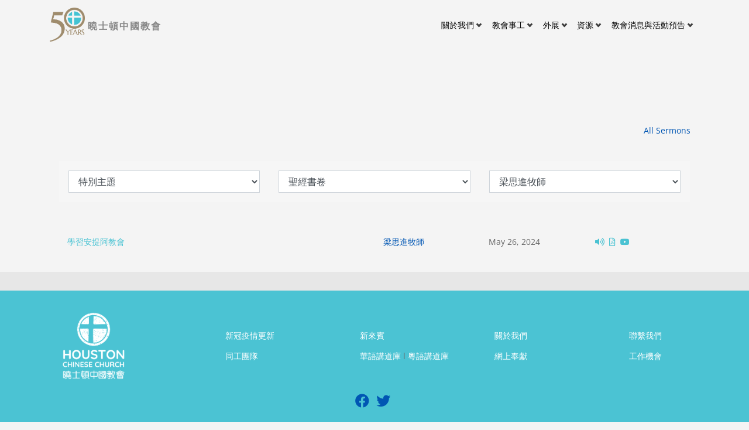

--- FILE ---
content_type: text/html; charset=UTF-8
request_url: https://ch.hcchome.org/mandarin/sermon/allsermons?preacher=579
body_size: 11950
content:

<!DOCTYPE html>
<html lang="en" dir="ltr">
	<head>
		<meta charset="utf-8" />
<style>#block-hcchome-ch-cheeseburgermenu, #block-cheeseburgermenutrigger {--cheese-aside-bg-color: rgba( 75, 194, 211, 1);--cheese-aside-text-color: rgba( 255, 255, 255, 1);--cheese-main-bg-color: rgba( 255, 255, 255, 0.9);--cheese-main-text-color: rgba( 0, 0, 0, 1);--cheese-trigger-color: rgba( 7, 35, 176, 1);--cheese-trigger-bg-color: rgba( 67, 222, 249, 1);--cheese-scrollbar-color: rgba( 106, 236, 251, 1);}</style>
<style>@media all and (min-width: 999px) {#block-cheeseburgermenutrigger{ display:none; }}</style>
<meta name="Generator" content="Drupal 10 (https://www.drupal.org); Commerce 2" />
<meta name="MobileOptimized" content="width" />
<meta name="HandheldFriendly" content="true" />
<meta name="viewport" content="width=device-width, initial-scale=1.0" />
<link rel="icon" href="/sites/default/files/HCCLogo-only.png" type="image/png" />


			<title>Sermons | 曉士頓中國教會</title>
			<link rel="stylesheet" media="all" href="/libraries/drupal-superfish/css/superfish.css?t4jhcu" />
<link rel="stylesheet" media="all" href="/core/themes/stable9/css/system/components/align.module.css?t4jhcu" />
<link rel="stylesheet" media="all" href="/core/themes/stable9/css/system/components/fieldgroup.module.css?t4jhcu" />
<link rel="stylesheet" media="all" href="/core/themes/stable9/css/system/components/container-inline.module.css?t4jhcu" />
<link rel="stylesheet" media="all" href="/core/themes/stable9/css/system/components/clearfix.module.css?t4jhcu" />
<link rel="stylesheet" media="all" href="/core/themes/stable9/css/system/components/details.module.css?t4jhcu" />
<link rel="stylesheet" media="all" href="/core/themes/stable9/css/system/components/hidden.module.css?t4jhcu" />
<link rel="stylesheet" media="all" href="/core/themes/stable9/css/system/components/item-list.module.css?t4jhcu" />
<link rel="stylesheet" media="all" href="/core/themes/stable9/css/system/components/js.module.css?t4jhcu" />
<link rel="stylesheet" media="all" href="/core/themes/stable9/css/system/components/nowrap.module.css?t4jhcu" />
<link rel="stylesheet" media="all" href="/core/themes/stable9/css/system/components/position-container.module.css?t4jhcu" />
<link rel="stylesheet" media="all" href="/core/themes/stable9/css/system/components/reset-appearance.module.css?t4jhcu" />
<link rel="stylesheet" media="all" href="/core/themes/stable9/css/system/components/resize.module.css?t4jhcu" />
<link rel="stylesheet" media="all" href="/core/themes/stable9/css/system/components/system-status-counter.css?t4jhcu" />
<link rel="stylesheet" media="all" href="/core/themes/stable9/css/system/components/system-status-report-counters.css?t4jhcu" />
<link rel="stylesheet" media="all" href="/core/themes/stable9/css/system/components/system-status-report-general-info.css?t4jhcu" />
<link rel="stylesheet" media="all" href="/core/themes/stable9/css/system/components/tablesort.module.css?t4jhcu" />
<link rel="stylesheet" media="all" href="/core/themes/stable9/css/core/components/progress.module.css?t4jhcu" />
<link rel="stylesheet" media="all" href="/core/themes/stable9/css/core/components/ajax-progress.module.css?t4jhcu" />
<link rel="stylesheet" media="all" href="/core/themes/stable9/css/views/views.module.css?t4jhcu" />
<link rel="stylesheet" media="all" href="/modules/blazy/css/blazy.css?t4jhcu" />
<link rel="stylesheet" media="all" href="/modules/ckeditor_accordion/css/accordion.frontend.css?t4jhcu" />
<link rel="stylesheet" media="all" href="/modules/better_exposed_filters/css/better_exposed_filters.css?t4jhcu" />
<link rel="stylesheet" media="all" href="/modules/cheeseburger_menu/css/cheeseburger_menu.css?t4jhcu" />
<link rel="stylesheet" media="all" href="/core/themes/stable9/css/core/assets/vendor/normalize-css/normalize.css?t4jhcu" />
<link rel="stylesheet" media="all" href="/themes/bootstrap4/css/components/action-links.css?t4jhcu" />
<link rel="stylesheet" media="all" href="/themes/bootstrap4/css/components/breadcrumb.css?t4jhcu" />
<link rel="stylesheet" media="all" href="/themes/bootstrap4/css/components/container-inline.css?t4jhcu" />
<link rel="stylesheet" media="all" href="/themes/bootstrap4/css/components/details.css?t4jhcu" />
<link rel="stylesheet" media="all" href="/themes/bootstrap4/css/components/exposed-filters.css?t4jhcu" />
<link rel="stylesheet" media="all" href="/themes/bootstrap4/css/components/field.css?t4jhcu" />
<link rel="stylesheet" media="all" href="/themes/bootstrap4/css/components/form.css?t4jhcu" />
<link rel="stylesheet" media="all" href="/themes/bootstrap4/css/components/icons.css?t4jhcu" />
<link rel="stylesheet" media="all" href="/themes/bootstrap4/css/components/inline-form.css?t4jhcu" />
<link rel="stylesheet" media="all" href="/themes/bootstrap4/css/components/item-list.css?t4jhcu" />
<link rel="stylesheet" media="all" href="/themes/bootstrap4/css/components/links.css?t4jhcu" />
<link rel="stylesheet" media="all" href="/themes/bootstrap4/css/components/menu.css?t4jhcu" />
<link rel="stylesheet" media="all" href="/themes/bootstrap4/css/components/more-link.css?t4jhcu" />
<link rel="stylesheet" media="all" href="/themes/bootstrap4/css/components/pager.css?t4jhcu" />
<link rel="stylesheet" media="all" href="/themes/bootstrap4/css/components/tabledrag.css?t4jhcu" />
<link rel="stylesheet" media="all" href="/themes/bootstrap4/css/components/tableselect.css?t4jhcu" />
<link rel="stylesheet" media="all" href="/themes/bootstrap4/css/components/tablesort.css?t4jhcu" />
<link rel="stylesheet" media="all" href="/themes/bootstrap4/css/components/textarea.css?t4jhcu" />
<link rel="stylesheet" media="all" href="/themes/bootstrap4/css/components/ui-dialog.css?t4jhcu" />
<link rel="stylesheet" media="all" href="/themes/bootstrap4/css/components/messages.css?t4jhcu" />
<link rel="stylesheet" media="all" href="/themes/bootstrap4/css/components/progress.css?t4jhcu" />
<link rel="stylesheet" media="all" href="/themes/bootstrap4/css/components/file.css?t4jhcu" />
<link rel="stylesheet" media="all" href="/themes/bootstrap4/css/style.css?t4jhcu" />
<link rel="stylesheet" media="all" href="/themes/hcchome_ch/css/style.css?t4jhcu" />
<link rel="stylesheet" media="all" href="/themes/hcchome_ch/fonts/fontawesome/css/all.css?t4jhcu" />
<link rel="stylesheet" media="all" href="/sites/default/files/asset_injector/css/fundraising_thermometer-5fdacc9d8215d206414d184265fc7fe6.css?t4jhcu" />

				</head>
				<body class="path-mandarin   d-flex flex-column h-100">
										<a href="#main-content" class="visually-hidden focusable skip-link">
						Skip to main content
					</a>
					
					  <div class="dialog-off-canvas-main-canvas d-flex flex-column h-100" data-off-canvas-main-canvas>
    

<header class="sticky-top" style="background: #f4f4f4;z-index:30;">
	
<div class="region region-header">
	<div style="display: none;" class="block-cheeseburgermenu-container block-cheeseburgermenu-container--with-navigation" id="block-hcchome-ch-cheeseburgermenu">

	
				<div class="cheeseburger-menu__side-menu">
		<div class="cheeseburger-menu__side-trigger" data-cheeseburger-close="true"><?xml version="1.0" encoding="utf-8"?>
<!-- Generator: Adobe Illustrator 19.1.0, SVG Export Plug-In . SVG Version: 6.00 Build 0)  -->
<svg version="1.1" xmlns="http://www.w3.org/2000/svg" xmlns:xlink="http://www.w3.org/1999/xlink" x="0px" y="0px" width="24px"
	 height="24px" viewBox="0 0 24 24" enable-background="new 0 0 24 24" xml:space="preserve">
<g id="Bounding_Boxes">
	<path fill="none" d="M0,0h24v24H0V0z"/>
</g>
<g id="Rounded">
	<path d="M18.3,5.71L18.3,5.71c-0.39-0.39-1.02-0.39-1.41,0L12,10.59L7.11,5.7c-0.39-0.39-1.02-0.39-1.41,0l0,0
		c-0.39,0.39-0.39,1.02,0,1.41L10.59,12L5.7,16.89c-0.39,0.39-0.39,1.02,0,1.41h0c0.39,0.39,1.02,0.39,1.41,0L12,13.41l4.89,4.89
		c0.39,0.39,1.02,0.39,1.41,0l0,0c0.39-0.39,0.39-1.02,0-1.41L13.41,12l4.89-4.89C18.68,6.73,18.68,6.09,18.3,5.71z"/>
</g>
</svg>
</div>

		      						</div>

<div class="cheeseburger-menu__main-navigation-area">
				<div  data-cheeseburger-id="menu-hcc-main-menu" >
						<ul
				class="cheeseburger-menu__mainmenu">
															<li  class="menu-link cheeseburger-menu__item hcc-main-menu__item cheeseburger-parent">
									<span class="cheeseburger-menu__item-label" data-cheeseburger-parent-trigger>
					<span>關於我們</span>
				</span>
					
					<span class="cheeseburger-menu__submenu-trigger" data-cheeseburger-parent-trigger><div class="cheeseburger-menu__submenu-trigger-icon dropdown"></div></span>
			<ul class="cheeseburger-menu__submenu">
											<li  class="menu-link cheeseburger-menu__item hcc-main-menu__item">
					<a class="cheeseburger-menu__item-label" href="/%E9%97%9C%E6%96%BC%E6%88%91%E5%80%91/%E4%BD%BF%E5%91%BD%E8%88%87%E4%BF%A1%E4%BB%B0">
				<span>使命與信仰</span>
			</a>
		
			</li>

											<li  class="menu-link cheeseburger-menu__item hcc-main-menu__item">
					<a class="cheeseburger-menu__item-label" href="/%E9%97%9C%E6%96%BC%E6%88%91%E5%80%91/%E6%A0%B8%E5%BF%83%E5%83%B9%E5%80%BC">
				<span>核心價值</span>
			</a>
		
			</li>

											<li  class="menu-link cheeseburger-menu__item hcc-main-menu__item">
					<a class="cheeseburger-menu__item-label" href="/%E9%97%9C%E6%96%BC%E6%88%91%E5%80%91/%E6%95%99%E7%89%A7%E5%90%8C%E5%B7%A5">
				<span>同工團隊</span>
			</a>
		
			</li>

											<li  class="menu-link cheeseburger-menu__item hcc-main-menu__item">
					<a class="cheeseburger-menu__item-label" href="/%E9%97%9C%E6%96%BC%E6%88%91%E5%80%91/%E9%95%B7%E5%9F%B7%E6%9C%83">
				<span>長執會</span>
			</a>
		
			</li>

											<li  class="menu-link cheeseburger-menu__item hcc-main-menu__item">
					<a class="cheeseburger-menu__item-label" href="/%E9%97%9C%E6%96%BC%E6%88%91%E5%80%91/%E8%81%AF%E7%B9%AB%E6%88%91%E5%80%91">
				<span>聯繫我們</span>
			</a>
		
			</li>

											<li  class="menu-link cheeseburger-menu__item hcc-main-menu__item">
					<a class="cheeseburger-menu__item-label" href="/%E9%97%9C%E6%96%BC%E6%88%91%E5%80%91/%E6%96%B0%E6%9C%8B%E5%8F%8B">
				<span>新來賓</span>
			</a>
		
			</li>

											<li  class="menu-link cheeseburger-menu__item hcc-main-menu__item cheeseburger-parent">
									<span class="cheeseburger-menu__item-label" data-cheeseburger-parent-trigger>
					<span>奉獻</span>
				</span>
					
					<span class="cheeseburger-menu__submenu-trigger" data-cheeseburger-parent-trigger><div class="cheeseburger-menu__submenu-trigger-icon dropdown"></div></span>
			<ul class="cheeseburger-menu__submenu">
											<li  class="menu-link cheeseburger-menu__item hcc-main-menu__item">
					<a class="cheeseburger-menu__item-label" href="https://ch.hcchome.org/node/583">
				<span>網上奉獻</span>
			</a>
		
			</li>

											<li  class="menu-link cheeseburger-menu__item hcc-main-menu__item">
					<a class="cheeseburger-menu__item-label" href="https://en.hcchome.org/about/ways-give">
				<span>新大樓改建募款</span>
			</a>
		
			</li>

							</ul>
			</li>

											<li  class="menu-link cheeseburger-menu__item hcc-main-menu__item">
					<a class="cheeseburger-menu__item-label" href="https://building.hcchome.org/">
				<span>新大樓網頁</span>
			</a>
		
			</li>

											<li  class="menu-link cheeseburger-menu__item hcc-main-menu__item">
					<a class="cheeseburger-menu__item-label" href="https://en.hcchome.org/">
				<span>HCC English Website</span>
			</a>
		
			</li>

							</ul>
			</li>

											<li  class="menu-link cheeseburger-menu__item hcc-main-menu__item cheeseburger-parent">
									<span class="cheeseburger-menu__item-label" data-cheeseburger-parent-trigger>
					<span>教會事工</span>
				</span>
					
					<span class="cheeseburger-menu__submenu-trigger" data-cheeseburger-parent-trigger><div class="cheeseburger-menu__submenu-trigger-icon dropdown"></div></span>
			<ul class="cheeseburger-menu__submenu">
											<li  class="menu-link cheeseburger-menu__item hcc-main-menu__item">
					<a class="cheeseburger-menu__item-label" href="/%E6%95%99%E6%9C%83%E4%BA%8B%E5%B7%A5/%E4%B8%AD%E6%96%87%E7%A6%B1%E5%91%8A%E6%9C%83">
				<span>中文禱告會</span>
			</a>
		
			</li>

											<li  class="menu-link cheeseburger-menu__item hcc-main-menu__item">
					<a class="cheeseburger-menu__item-label" href="/%E5%9C%98%E5%A5%91%E4%BA%8B%E5%B7%A5/%E8%8F%AF%E8%AA%9E%E5%9C%98%E5%A5%91">
				<span>華語團契</span>
			</a>
		
			</li>

											<li  class="menu-link cheeseburger-menu__item hcc-main-menu__item">
					<a class="cheeseburger-menu__item-label" href="/%E5%9C%98%E5%A5%91%E4%BA%8B%E5%B7%A5/%E7%B2%B5%E8%AA%9E%E5%9C%98%E5%A5%91">
				<span>粵語團契與活動</span>
			</a>
		
			</li>

											<li  class="menu-link cheeseburger-menu__item hcc-main-menu__item">
					<a class="cheeseburger-menu__item-label" href="https://en.hcchome.org/ministries/nursery">
				<span>育嬰事工</span>
			</a>
		
			</li>

											<li  class="menu-link cheeseburger-menu__item hcc-main-menu__item cheeseburger-parent">
									<span class="cheeseburger-menu__item-label" data-cheeseburger-parent-trigger>
					<span>兒童事工</span>
				</span>
					
					<span class="cheeseburger-menu__submenu-trigger" data-cheeseburger-parent-trigger><div class="cheeseburger-menu__submenu-trigger-icon dropdown"></div></span>
			<ul class="cheeseburger-menu__submenu">
											<li  class="menu-link cheeseburger-menu__item hcc-main-menu__item">
					<a class="cheeseburger-menu__item-label" href="https://en.hcchome.org/HccKidsSS">
				<span>Sunday School 兒童主日學</span>
			</a>
		
			</li>

											<li  class="menu-link cheeseburger-menu__item hcc-main-menu__item">
					<a class="cheeseburger-menu__item-label" href="https://en.hcchome.org/preschool-elementary/kids-church">
				<span>Kids Church 兒童主日崇拜</span>
			</a>
		
			</li>

											<li  class="menu-link cheeseburger-menu__item hcc-main-menu__item">
					<a class="cheeseburger-menu__item-label" href="https://en.hcchome.org/children/awana">
				<span>Awana</span>
			</a>
		
			</li>

											<li  class="menu-link cheeseburger-menu__item hcc-main-menu__item">
					<a class="cheeseburger-menu__item-label" href="https://hcchome.breezechms.com/form/153f281311335523724113">
				<span>2025 VBS + Kids&#039; Camp </span>
			</a>
		
			</li>

							</ul>
			</li>

											<li  class="menu-link cheeseburger-menu__item hcc-main-menu__item">
					<a class="cheeseburger-menu__item-label" href="https://en.hcchome.org/ministries/youth">
				<span>青少年事工</span>
			</a>
		
			</li>

											<li  class="menu-link cheeseburger-menu__item hcc-main-menu__item">
					<a class="cheeseburger-menu__item-label" href="/%E6%95%99%E6%9C%83%E4%BA%8B%E5%B7%A5/%E5%AE%B6%E5%BA%AD%E7%94%9F%E6%B4%BB%E4%BA%8B%E5%B7%A5">
				<span>家庭生活事工</span>
			</a>
		
			</li>

											<li  class="menu-link cheeseburger-menu__item hcc-main-menu__item">
					<a class="cheeseburger-menu__item-label" href="/%E6%95%99%E6%9C%83%E4%BA%8B%E5%B7%A5/%E6%88%90%E4%BA%BA%E4%B8%BB%E6%97%A5%E5%AD%B8">
				<span>成人主日學</span>
			</a>
		
			</li>

											<li  class="menu-link cheeseburger-menu__item hcc-main-menu__item">
					<a class="cheeseburger-menu__item-label" href="https://hcc-chinese-school.webnode.page/">
				<span>中文學校</span>
			</a>
		
			</li>

											<li  class="menu-link cheeseburger-menu__item hcc-main-menu__item">
					<a class="cheeseburger-menu__item-label" href="https://hcc-caleb-choir.webnode.page/">
				<span>迦勒詩班</span>
			</a>
		
			</li>

							</ul>
			</li>

											<li  class="menu-link cheeseburger-menu__item hcc-main-menu__item cheeseburger-parent">
									<span class="cheeseburger-menu__item-label" data-cheeseburger-parent-trigger>
					<span>外展</span>
				</span>
					
					<span class="cheeseburger-menu__submenu-trigger" data-cheeseburger-parent-trigger><div class="cheeseburger-menu__submenu-trigger-icon dropdown"></div></span>
			<ul class="cheeseburger-menu__submenu">
											<li  class="menu-link cheeseburger-menu__item hcc-main-menu__item">
					<a class="cheeseburger-menu__item-label" href="/%E5%A4%96%E5%B1%95/%E6%9C%AC%E5%9C%B0%E5%A4%96%E5%B1%95">
				<span>本地外展</span>
			</a>
		
			</li>

											<li  class="menu-link cheeseburger-menu__item hcc-main-menu__item">
					<a class="cheeseburger-menu__item-label" href="/%E4%BA%8B%E5%A5%89/%E6%99%AE%E4%B8%96%E5%AE%A3%E6%95%99">
				<span>普世宣教</span>
			</a>
		
			</li>

											<li  class="menu-link cheeseburger-menu__item hcc-main-menu__item">
					<a class="cheeseburger-menu__item-label" href="/%E4%BA%8B%E5%A5%89/%E8%8B%B1%E8%AA%9E%E4%BC%99%E4%BC%B4%E6%B4%BB%E5%8B%95">
				<span>英語伙伴活動</span>
			</a>
		
			</li>

											<li  class="menu-link cheeseburger-menu__item hcc-main-menu__item">
					<a class="cheeseburger-menu__item-label" href="/%E4%BA%8B%E5%A5%89/%E6%9C%8D%E5%8B%99%E7%95%B6%E5%9C%B0%E5%AD%B8%E6%A0%A1">
				<span>服務當地學校</span>
			</a>
		
			</li>

											<li  class="menu-link cheeseburger-menu__item hcc-main-menu__item">
					<a class="cheeseburger-menu__item-label" href="/%E4%BA%8B%E5%A5%89/%E6%9C%8D%E5%8B%99%E7%84%A1%E5%AE%B6%E5%8F%AF%E6%AD%B8%E8%80%85">
				<span>服務無家可歸者</span>
			</a>
		
			</li>

											<li  class="menu-link cheeseburger-menu__item hcc-main-menu__item">
					<a class="cheeseburger-menu__item-label" href="/%E4%BA%8B%E5%A5%89/%E6%9C%8D%E5%8B%99%E4%BA%BA%E5%8F%A3%E8%B2%A9%E8%B3%A3%E8%A2%AB%E5%AE%B3%E8%80%85">
				<span>服務人口販賣被害者</span>
			</a>
		
			</li>

							</ul>
			</li>

											<li  class="menu-link cheeseburger-menu__item hcc-main-menu__item cheeseburger-parent">
									<span class="cheeseburger-menu__item-label" data-cheeseburger-parent-trigger>
					<span>資源</span>
				</span>
					
					<span class="cheeseburger-menu__submenu-trigger" data-cheeseburger-parent-trigger><div class="cheeseburger-menu__submenu-trigger-icon dropdown"></div></span>
			<ul class="cheeseburger-menu__submenu">
											<li  class="menu-link cheeseburger-menu__item hcc-main-menu__item">
					<a class="cheeseburger-menu__item-label" href="/%E8%B3%87%E6%BA%90/%E4%B8%AD%E6%96%87%E4%B8%BB%E6%97%A5%E5%B4%87%E6%8B%9C%E9%80%B1%E5%A0%B1">
				<span>中文主日崇拜週報</span>
			</a>
		
			</li>

											<li  class="menu-link cheeseburger-menu__item hcc-main-menu__item">
					<a class="cheeseburger-menu__item-label" href="https://ch.hcchome.org/mandarin/sermon/allsermons">
				<span>華語講道</span>
			</a>
		
			</li>

											<li  class="menu-link cheeseburger-menu__item hcc-main-menu__item">
					<a class="cheeseburger-menu__item-label" href="https://ch.hcchome.org/cantonese/sermon/allsermons">
				<span>粵語講道</span>
			</a>
		
			</li>

											<li  class="menu-link cheeseburger-menu__item hcc-main-menu__item">
					<a class="cheeseburger-menu__item-label" href="https://en.hcchome.org/equip/public-theology-lectures">
				<span>公共神學講座（英語）</span>
			</a>
		
			</li>

							</ul>
			</li>

											<li  class="menu-link cheeseburger-menu__item hcc-main-menu__item cheeseburger-parent">
									<span class="cheeseburger-menu__item-label" data-cheeseburger-parent-trigger>
					<span>教會消息與活動預告</span>
				</span>
					
					<span class="cheeseburger-menu__submenu-trigger" data-cheeseburger-parent-trigger><div class="cheeseburger-menu__submenu-trigger-icon dropdown"></div></span>
			<ul class="cheeseburger-menu__submenu">
											<li  class="menu-link cheeseburger-menu__item hcc-main-menu__item">
					<a class="cheeseburger-menu__item-label" href="/%E6%95%99%E6%9C%83%E6%B6%88%E6%81%AF%E8%88%87%E6%B4%BB%E5%8B%95%E9%A0%90%E5%91%8A/%E6%B4%BB%E5%8B%95%E9%A0%90%E5%91%8A-0">
				<span>活動預告</span>
			</a>
		
			</li>

											<li  class="menu-link cheeseburger-menu__item hcc-main-menu__item">
					<a class="cheeseburger-menu__item-label" href="/%E6%95%99%E6%9C%83%E6%B6%88%E6%81%AF%E8%88%87%E6%B4%BB%E5%8B%95%E9%A0%90%E5%91%8A/space-reservations">
				<span>設施空間預訂</span>
			</a>
		
			</li>

											<li  class="menu-link cheeseburger-menu__item hcc-main-menu__item">
					<a class="cheeseburger-menu__item-label" href="https://en.hcchome.org/news-events/job-opportunities">
				<span>工作機會</span>
			</a>
		
			</li>

							</ul>
			</li>

							</ul>
		</div>
	</div>


	
</div>

</div>


			<nav class="navbar navbar-expand-lg   ">
			<div class="container row mx-auto">
				<div class="col-9 col-sm-auto p-0">
					
<div class="region region-nav-branding">
	<div id="block-hcchome-ch-branding">

	
	<div class="navbar-brand d-flex align-items-center">

    <a href="/" title="Home" rel="home" class="site-logo d-block">
    <img src="/sites/default/files/HCC_50th_Logo_Color_0.png" alt="Home" />
  </a>
  
  <div>
        <a href="/" title="Home" rel="home" class="site-title">
      曉士頓中國教會
    </a>
    
      </div>
</div>

</div>

</div>

				</div>

				<div
					class="col-1 col-sm-auto p-0 text-right">
										
<div class="region region-nav-additional">
	<div id="block-cheeseburgermenutrigger">

	
			<div class="block-cheeseburgermenu__trigger-element" data-cheeseburger-id="block-hcchome-ch-cheeseburgermenu">
    <span></span>
    <span></span>
    <span></span>
</div>

	
</div>

</div>


				</div>

				<div class="collapse navbar-collapse col-12 col-md-auto p-0 justify-content-end" id="navbarSupportedContent">
					
<div class="region region-nav-main">
	<div id="block-hcchome-ch-hccmainmenu">

	
			
<ul id="superfish-hcc-main-menu" class="menu sf-menu sf-hcc-main-menu sf-horizontal sf-style-none">
  
<li id="hcc-main-menu-menu-link-content60375e83-1ff9-48d2-b8d4-c90174e0a20b" class="sf-depth-1 menuparent"><a href="/%E9%97%9C%E6%96%BC%E6%88%91%E5%80%91" class="sf-depth-1 menuparent">關於我們</a><ul><li id="hcc-main-menu-menu-link-contentf50da30b-1410-4b72-9ed0-49e96c33548d" class="sf-depth-2 sf-no-children"><a href="/%E9%97%9C%E6%96%BC%E6%88%91%E5%80%91/%E4%BD%BF%E5%91%BD%E8%88%87%E4%BF%A1%E4%BB%B0" class="sf-depth-2">使命與信仰</a></li><li id="hcc-main-menu-menu-link-content015d345c-209f-404a-9535-2727c8bc57de" class="sf-depth-2 sf-no-children"><a href="/%E9%97%9C%E6%96%BC%E6%88%91%E5%80%91/%E6%A0%B8%E5%BF%83%E5%83%B9%E5%80%BC" class="sf-depth-2">核心價值</a></li><li id="hcc-main-menu-menu-link-contentcbc7c42b-f5c7-4063-afec-bd40d4cf00bc" class="sf-depth-2 sf-no-children"><a href="/%E9%97%9C%E6%96%BC%E6%88%91%E5%80%91/%E6%95%99%E7%89%A7%E5%90%8C%E5%B7%A5" class="sf-depth-2">同工團隊</a></li><li id="hcc-main-menu-menu-link-contenteae5236e-386d-4b75-bc04-9b5978028afd" class="sf-depth-2 sf-no-children"><a href="/%E9%97%9C%E6%96%BC%E6%88%91%E5%80%91/%E9%95%B7%E5%9F%B7%E6%9C%83" class="sf-depth-2">長執會</a></li><li id="hcc-main-menu-menu-link-content564c0dd3-fc5d-406f-9cbd-dbd4e3905eee" class="sf-depth-2 sf-no-children"><a href="/%E9%97%9C%E6%96%BC%E6%88%91%E5%80%91/%E8%81%AF%E7%B9%AB%E6%88%91%E5%80%91" class="sf-depth-2">聯繫我們</a></li><li id="hcc-main-menu-menu-link-contentbe3c9f28-167c-472a-be82-4c9e279085d8" class="sf-depth-2 sf-no-children"><a href="/%E9%97%9C%E6%96%BC%E6%88%91%E5%80%91/%E6%96%B0%E6%9C%8B%E5%8F%8B" class="sf-depth-2">新來賓</a></li><li id="hcc-main-menu-menu-link-content01ce829d-5041-4fb2-b01c-b75bf22e9239" class="sf-depth-2 menuparent"><a href="/%E9%97%9C%E6%96%BC%E6%88%91%E5%80%91/raise-right-chinese" class="sf-depth-2 menuparent">奉獻</a><ul><li id="hcc-main-menu-menu-link-content74330c5b-5747-4b1f-98f1-df4da274fe2a" class="sf-depth-3 sf-no-children"><a href="https://ch.hcchome.org/node/583" class="sf-depth-3 sf-external">網上奉獻</a></li><li id="hcc-main-menu-menu-link-contentdaf6640a-d7a8-403a-ac95-c7226fd3ba10" class="sf-depth-3 sf-no-children"><a href="https://en.hcchome.org/about/ways-give" class="sf-depth-3 sf-external">新大樓改建募款</a></li></ul></li><li id="hcc-main-menu-menu-link-content3887a2bd-2114-4c13-a8ea-5308de77c2ec" class="sf-depth-2 sf-no-children"><a href="https://building.hcchome.org/" class="sf-depth-2 sf-external">新大樓網頁</a></li><li id="hcc-main-menu-menu-link-content5551a53a-d4b9-4410-8bcb-0798c44e5150" class="sf-depth-2 sf-no-children"><a href="https://en.hcchome.org/" class="sf-depth-2 sf-external">HCC English Website</a></li></ul></li><li id="hcc-main-menu-menu-link-content555f2555-d466-4c67-9ced-b14941ad117e" class="sf-depth-1 menuparent"><a href="/%E6%95%99%E6%9C%83%E4%BA%8B%E5%B7%A5" class="sf-depth-1 menuparent">教會事工</a><ul><li id="hcc-main-menu-menu-link-contentb11f3f4f-9aec-48f2-97c4-b66ac546db4b" class="sf-depth-2 sf-no-children"><a href="/%E6%95%99%E6%9C%83%E4%BA%8B%E5%B7%A5/%E4%B8%AD%E6%96%87%E7%A6%B1%E5%91%8A%E6%9C%83" class="sf-depth-2">中文禱告會</a></li><li id="hcc-main-menu-menu-link-content119a4eaa-d773-4450-9ded-03626a4dbef6" class="sf-depth-2 sf-no-children"><a href="/%E5%9C%98%E5%A5%91%E4%BA%8B%E5%B7%A5/%E8%8F%AF%E8%AA%9E%E5%9C%98%E5%A5%91" class="sf-depth-2">華語團契</a></li><li id="hcc-main-menu-menu-link-contentc5d3e5d8-2262-4071-8e4a-d1aa590167fc" class="sf-depth-2 sf-no-children"><a href="/%E5%9C%98%E5%A5%91%E4%BA%8B%E5%B7%A5/%E7%B2%B5%E8%AA%9E%E5%9C%98%E5%A5%91" class="sf-depth-2">粵語團契與活動</a></li><li id="hcc-main-menu-menu-link-contente3bd90fd-9295-467f-b57e-0043446ab60d" class="sf-depth-2 sf-no-children"><a href="https://en.hcchome.org/ministries/nursery" class="sf-depth-2 sf-external">育嬰事工</a></li><li id="hcc-main-menu-menu-link-contentade5b3a2-9b84-4437-9875-e52d266e90d5" class="sf-depth-2 menuparent"><a href="https://en.hcchome.org/ministries/preschool-elementary" class="sf-depth-2 sf-external menuparent">兒童事工</a><ul><li id="hcc-main-menu-menu-link-contentba3da7d1-fc15-42b6-b355-83753e602efc" class="sf-depth-3 sf-no-children"><a href="https://en.hcchome.org/HccKidsSS" class="sf-depth-3 sf-external">Sunday School 兒童主日學</a></li><li id="hcc-main-menu-menu-link-contentb16ce151-1f61-4d7c-ab2f-20dc4adb58eb" class="sf-depth-3 sf-no-children"><a href="https://en.hcchome.org/preschool-elementary/kids-church" class="sf-depth-3 sf-external">Kids Church 兒童主日崇拜</a></li><li id="hcc-main-menu-menu-link-content429a5fa8-a7b2-4db3-8671-b21a930aa0a8" class="sf-depth-3 sf-no-children"><a href="https://en.hcchome.org/children/awana" class="sf-depth-3 sf-external">Awana</a></li><li id="hcc-main-menu-menu-link-contentbca666be-9724-4252-8331-633779b1c496" class="sf-depth-3 sf-no-children"><a href="https://hcchome.breezechms.com/form/153f281311335523724113" class="sf-depth-3 sf-external">2025 VBS + Kids&#039; Camp </a></li></ul></li><li id="hcc-main-menu-menu-link-content1abf0799-0c80-4ef8-8f00-4f5e89fe930e" class="sf-depth-2 sf-no-children"><a href="https://en.hcchome.org/ministries/youth" class="sf-depth-2 sf-external">青少年事工</a></li><li id="hcc-main-menu-menu-link-content96458b65-b4b5-4d1b-9416-3457db2d1f4d" class="sf-depth-2 sf-no-children"><a href="/%E6%95%99%E6%9C%83%E4%BA%8B%E5%B7%A5/%E5%AE%B6%E5%BA%AD%E7%94%9F%E6%B4%BB%E4%BA%8B%E5%B7%A5" class="sf-depth-2">家庭生活事工</a></li><li id="hcc-main-menu-menu-link-content221bfc5b-25af-4aad-b805-ffef5f918a5c" class="sf-depth-2 sf-no-children"><a href="/%E6%95%99%E6%9C%83%E4%BA%8B%E5%B7%A5/%E6%88%90%E4%BA%BA%E4%B8%BB%E6%97%A5%E5%AD%B8" class="sf-depth-2">成人主日學</a></li><li id="hcc-main-menu-menu-link-content408a65a7-b67c-4523-aca9-57110568b1f8" class="sf-depth-2 sf-no-children"><a href="https://hcc-chinese-school.webnode.page/" title="中文學校" class="sf-depth-2 sf-external">中文學校</a></li><li id="hcc-main-menu-menu-link-contenteca5d136-8086-4de2-baa6-ea6691215d9f" class="sf-depth-2 sf-no-children"><a href="https://hcc-caleb-choir.webnode.page/" class="sf-depth-2 sf-external">迦勒詩班</a></li></ul></li><li id="hcc-main-menu-menu-link-contentaa61ba51-f46a-4345-b188-d23eb3b6b83b" class="sf-depth-1 menuparent"><a href="/%E4%BA%8B%E5%A5%89" class="sf-depth-1 menuparent">外展</a><ul><li id="hcc-main-menu-menu-link-contentbad2d86a-8a89-4e80-a945-8a7d69313f89" class="sf-depth-2 sf-no-children"><a href="/%E5%A4%96%E5%B1%95/%E6%9C%AC%E5%9C%B0%E5%A4%96%E5%B1%95" class="sf-depth-2">本地外展</a></li><li id="hcc-main-menu-menu-link-content2946c0a1-cb5e-4c13-8bcb-fd0c8a00ac17" class="sf-depth-2 sf-no-children"><a href="/%E4%BA%8B%E5%A5%89/%E6%99%AE%E4%B8%96%E5%AE%A3%E6%95%99" class="sf-depth-2">普世宣教</a></li><li id="hcc-main-menu-menu-link-contentc7b40dbe-950e-4386-855a-2103aadd3190" class="sf-depth-2 sf-no-children"><a href="/%E4%BA%8B%E5%A5%89/%E8%8B%B1%E8%AA%9E%E4%BC%99%E4%BC%B4%E6%B4%BB%E5%8B%95" class="sf-depth-2">英語伙伴活動</a></li><li id="hcc-main-menu-menu-link-content374312ac-8ce9-4f98-a2c4-f90c100b192a" class="sf-depth-2 sf-no-children"><a href="/%E4%BA%8B%E5%A5%89/%E6%9C%8D%E5%8B%99%E7%95%B6%E5%9C%B0%E5%AD%B8%E6%A0%A1" class="sf-depth-2">服務當地學校</a></li><li id="hcc-main-menu-menu-link-content38c5003e-4c91-4237-a266-65ca63b39dc2" class="sf-depth-2 sf-no-children"><a href="/%E4%BA%8B%E5%A5%89/%E6%9C%8D%E5%8B%99%E7%84%A1%E5%AE%B6%E5%8F%AF%E6%AD%B8%E8%80%85" class="sf-depth-2">服務無家可歸者</a></li><li id="hcc-main-menu-menu-link-contentb3568599-db5e-4e8e-a45e-169d9b173019" class="sf-depth-2 sf-no-children"><a href="/%E4%BA%8B%E5%A5%89/%E6%9C%8D%E5%8B%99%E4%BA%BA%E5%8F%A3%E8%B2%A9%E8%B3%A3%E8%A2%AB%E5%AE%B3%E8%80%85" class="sf-depth-2">服務人口販賣被害者</a></li></ul></li><li id="hcc-main-menu-menu-link-contented9ecaf4-96c7-49cf-b11e-e0835dce7e1f" class="sf-depth-1 menuparent"><a href="/%E8%B3%87%E6%BA%90" class="sf-depth-1 menuparent">資源</a><ul><li id="hcc-main-menu-menu-link-content1391c2f5-401e-477b-b0bf-5ca0385a72e0" class="sf-depth-2 sf-no-children"><a href="/%E8%B3%87%E6%BA%90/%E4%B8%AD%E6%96%87%E4%B8%BB%E6%97%A5%E5%B4%87%E6%8B%9C%E9%80%B1%E5%A0%B1" class="sf-depth-2">中文主日崇拜週報</a></li><li id="hcc-main-menu-menu-link-contente0dbc4c5-3954-4f3e-bed3-6e61540f5132" class="sf-depth-2 sf-no-children"><a href="https://ch.hcchome.org/mandarin/sermon/allsermons" class="sf-depth-2 sf-external">華語講道</a></li><li id="hcc-main-menu-menu-link-content678f881b-f375-48c5-a193-6e04ed5218c5" class="sf-depth-2 sf-no-children"><a href="https://ch.hcchome.org/cantonese/sermon/allsermons" class="sf-depth-2 sf-external">粵語講道</a></li><li id="hcc-main-menu-menu-link-contente26ae419-5ff7-437e-bbe0-d0ddcec4f572" class="sf-depth-2 sf-no-children"><a href="https://en.hcchome.org/equip/public-theology-lectures" class="sf-depth-2 sf-external">公共神學講座（英語）</a></li></ul></li><li id="hcc-main-menu-menu-link-contenta4eda7a6-46f2-48f3-a397-1cb7fe6c7813" class="sf-depth-1 menuparent"><a href="/%E6%95%99%E6%9C%83%E6%B6%88%E6%81%AF%E8%88%87%E6%B4%BB%E5%8B%95%E9%A0%90%E5%91%8A" class="sf-depth-1 menuparent">教會消息與活動預告</a><ul><li id="hcc-main-menu-menu-link-contentc8315694-3683-4cfe-86f6-2657ea86e847" class="sf-depth-2 sf-no-children"><a href="/%E6%95%99%E6%9C%83%E6%B6%88%E6%81%AF%E8%88%87%E6%B4%BB%E5%8B%95%E9%A0%90%E5%91%8A/%E6%B4%BB%E5%8B%95%E9%A0%90%E5%91%8A-0" class="sf-depth-2">活動預告</a></li><li id="hcc-main-menu-menu-link-contentef22e58c-f141-4520-bf99-7ac3f52ed392" class="sf-depth-2 sf-no-children"><a href="/%E6%95%99%E6%9C%83%E6%B6%88%E6%81%AF%E8%88%87%E6%B4%BB%E5%8B%95%E9%A0%90%E5%91%8A/space-reservations" class="sf-depth-2">設施空間預訂</a></li><li id="hcc-main-menu-menu-link-contentd7df121d-7de6-4c8d-a2a7-85e3daae5e5f" class="sf-depth-2 sf-no-children"><a href="https://en.hcchome.org/news-events/job-opportunities" class="sf-depth-2 sf-external">工作機會</a></li></ul></li>
</ul>

	
</div>

</div>

				</div>
			</div>
		</nav>
	
</header>

<main role="main">
	<a id="totop"></a>


	<div class="container-fluid pl-0 pr-0">
		<div class="content_above">
<div class="region region-content-above">
	
</div>
</div>
	</div>


	<a id="main-content" tabindex="-1"></a>
	
	<div class="container">
					
<div class="region region-breadcrumb">
	<div data-drupal-messages-fallback class="hidden"></div>

</div>

				<div class="row no-gutters">
			<div class="order-1 order-lg-2 col-12">
				<div class="content_main">
<div class="region region-content">
	<div class="views-element-container">

<div class="sermon-blocks-container js-view-dom-id-c7e21bf213aee2636adcefc9f91d712cb5d48cab81a17bd13350507b2118c865 hcc-block-container-views-view">
	
	
	

	
	<form class="views-exposed-form bef-exposed-form" data-bef-auto-submit-full-form="" data-bef-auto-submit="" data-bef-auto-submit-delay="500" data-drupal-selector="views-exposed-form-sermons-page-1" action="/mandarin/sermon/allsermons" method="get" id="views-exposed-form-sermons-page-1" accept-charset="UTF-8">
  <div class="form--inline clearfix">
  
  <input data-bef-auto-submit-exclude="" data-drupal-selector="edit-field-sermon-date-value" type="hidden" name="field_sermon_date_value" value="" class="form-control" />

<div data-drupal-selector="edit-actions" class="form-actions js-form-wrapper form-wrapper" id="edit-actions">
  <input data-bef-auto-submit-click="" class="js-hide button js-form-submit form-submit btn btn-primary" data-drupal-selector="edit-submit-sermons" type="submit" id="edit-submit-sermons" value="Apply" />

</div>

</div>

</form>

	

		

	
	

	
	
</div>
</div>

</div>

<div class="region region-below-view">
	<div class="views-element-container" id="block-hcchome-ch-views-block-sermons-block-2">

	
			<div>

<div class="sermon-blocks-container js-view-dom-id-d3ef945e802cc9c71a3a83f1efb21f93a248df7dab35645cbb868ffd68341f2c hcc-block-container-views-view">
	
	
	

			<header>
			<a href="https://ch.hcchome.org/mandarin/sermon/allsermons" class="d-block text-right">All Sermons</a>
		</header>
	
	<form class="views-exposed-form bef-exposed-form" data-bef-auto-submit-full-form="" data-bef-auto-submit="" data-bef-auto-submit-delay="500" data-drupal-selector="views-exposed-form-sermons-block-2" action="/mandarin/sermon/%2A" method="get" id="views-exposed-form-sermons-block-2" accept-charset="UTF-8">
  <div class="form--inline clearfix">
  <div class="js-form-item form-item js-form-type-select form-type-select js-form-item-series form-item-series">
      
        <select data-drupal-selector="edit-series" id="edit-series" name="series" class="form-select form-control"><option value="All" selected="selected">特別主題</option><option value="455">2015年差傳月</option><option value="524">以福音為導向--建造門徒面對新時代挑戰</option><option value="540">健康教會</option><option value="461">大齋期</option><option value="468">婚姻</option><option value="553">母親節</option><option value="472">約書亞記系列</option><option value="558">腓立比書</option><option value="539">蒙福家庭</option><option value="448">跟隨主</option></select>
        </div>
<div class="js-form-item form-item js-form-type-select form-type-select js-form-item-book form-item-book">
      
        <select data-drupal-selector="edit-book" id="edit-book" name="book" class="form-select form-control"><option value="All" selected="selected">聖經書卷</option><option value="1">創世記</option><option value="559">约翰福音</option><option value="2">出埃及記</option><option value="3">利未記</option><option value="4">民數記</option><option value="5">申命記</option><option value="6">約書亞記</option><option value="7">士師記</option><option value="8">路得記</option><option value="9">撒母耳記上</option><option value="10">撒母耳記下</option><option value="11">列王紀上</option><option value="12">列王紀下</option><option value="13">歷代志上</option><option value="14">歷代志下</option><option value="15">以斯拉記</option><option value="16">尼希米記</option><option value="17">以斯帖記</option><option value="18">約伯記</option><option value="19">詩篇</option><option value="20">箴言</option><option value="21">傳道書</option><option value="22">雅歌</option><option value="23">以賽亞書</option><option value="24">耶利米書</option><option value="25">耶利米哀歌</option><option value="26">以西結書</option><option value="27">但以理書</option><option value="28">何西阿書</option><option value="29">約珥書</option><option value="30">阿摩司書</option><option value="31">俄巴底亞書</option><option value="32">約拿書</option><option value="33">彌迦書</option><option value="34">那鴻書</option><option value="35">哈巴谷書</option><option value="36">西番雅書</option><option value="37">哈該書</option><option value="38">撒迦利亞書</option><option value="39">瑪拉基書</option><option value="40">馬太福音</option><option value="41">馬可福音</option><option value="42">路加福音</option><option value="43">約翰福音</option><option value="44">使徒行傳</option><option value="45">羅馬書</option><option value="46">哥林多前書</option><option value="47">哥林多後書</option><option value="48">加拉太書</option><option value="49">以弗所書</option><option value="50">腓立比書</option><option value="51">歌羅西書</option><option value="52">帖撒羅尼迦前書</option><option value="53">帖撒羅尼迦後書</option><option value="54">提摩太前書</option><option value="55">提摩太後書</option><option value="56">提多書</option><option value="57">腓利門書</option><option value="58">希伯來書</option><option value="59">雅各書</option><option value="60">彼得前書</option><option value="61">彼得後書</option><option value="62">約翰一書</option><option value="63">約翰二書</option><option value="64">約翰三書</option><option value="65">猶大書</option><option value="66">啟示錄</option></select>
        </div>
<div class="js-form-item form-item js-form-type-select form-type-select js-form-item-preacher form-item-preacher">
      
        <select data-drupal-selector="edit-preacher" id="edit-preacher" name="preacher" class="form-select form-control"><option value="All">講員</option><option value="501">Doug Miller 牧師</option><option value="526">Harvey弟兄</option><option value="567">HCC pasters</option><option value="584">Joseph Cheng</option><option value="506">Paul Cornwell牧師</option><option value="561">Will Brooks 宣教士</option><option value="529">Will Brooks 牧師</option><option value="445">William Hsueh</option><option value="523">丘國源長老</option><option value="552">伍先運長老</option><option value="457">何輝宣教士</option><option value="504">佘亞宏牧師</option><option value="508">余逹心牧師</option><option value="507">余達心牧師</option><option value="533">劉哲沛弟兄</option><option value="551">劉文彪長老</option><option value="464">劉清清長老</option><option value="475">印振明牧師</option><option value="574">吳雪峰牧師</option><option value="489">周偉恩牧師</option><option value="578">周功和牧師</option><option value="497">周學信牧師</option><option value="459">哈維(Harvey Phillips)宣教士</option><option value="573">夏宇明牧师</option><option value="532">孔毅弟兄</option><option value="471">孟寶松牧師</option><option value="588">左心泰牧師</option><option value="502">張德健長老</option><option value="547">張提姆傳道</option><option value="462">張漢林牧師</option><option value="536">彭紹洪長老</option><option value="494">恩韻合唱團</option><option value="571">戴繼宗牧師</option><option value="545">招世超牧師</option><option value="569">方昉傳道</option><option value="454">方林浩長老</option><option value="576">方鎮明牧師</option><option value="451">施克健牧師</option><option value="450">曹惠基牧師</option><option value="518">朱光華牧師</option><option value="484">李國富長老</option><option value="582">李約瑟牧師</option><option value="463">李靈新牧師</option><option value="483">林安國牧師</option><option value="522">林德昌牧師</option><option value="460">林永健牧師</option><option value="579" selected="selected">梁思進牧師</option><option value="585">梅誠長老</option><option value="580">楊哲愷弟兄</option><option value="563">楊心妤姊妹</option><option value="481">欒大端長老</option><option value="519">歐俊文傳道</option><option value="566">歐俊文牧師</option><option value="495">洪慶勝牧師</option><option value="516">洪立民牧師</option><option value="515">溫以諾牧師</option><option value="492">潘定藩</option><option value="458">潘德牧師</option><option value="543">潘毅良傳道</option><option value="528">潘毅良弟兄</option><option value="572">潘鄭浩賢牧師</option><option value="549">熊耐柏長老</option><option value="505">王天健牧師</option><option value="581">王文衍牧師</option><option value="510">王毅弟兄</option><option value="538">王貴恆牧師</option><option value="555">王贵恒</option><option value="556">王贵恒牧師</option><option value="525">盧耀輝傳道</option><option value="535">程令甫牧師</option><option value="537">章迦恩傳道</option><option value="465">羅一強牧師</option><option value="453">羅葦園牧師</option><option value="491">羅裕康醫生</option><option value="564">胡慧華院牧</option><option value="512">胡適明牧師</option><option value="534">莊逸宏牧師</option><option value="485">葉明亮牧師</option><option value="493">葉景兆長老</option><option value="546">葛毅敏長老</option><option value="521">許恩賜牧師</option><option value="487">許重一牧師</option><option value="466">譚聖欣傳道</option><option value="480">譚聖欣牧師</option><option value="517">賴建國牧師</option><option value="499">賴木森牧師</option><option value="541">賴永敬主任</option><option value="575">賴永敬傳道</option><option value="514">賴若瀚牧師</option><option value="520">趙大衛牧師</option><option value="548">邱繁治牧師</option><option value="503">鄭佑生牧師</option><option value="449">鄭忠禎牧師</option><option value="447">鄭浩賢牧師</option><option value="500">鄭識文弟兄</option><option value="474">關少佳牧師</option><option value="513">關榮根牧師</option><option value="509">關自達弟兄</option><option value="498">阮建生牧師</option><option value="496">陳光男牧師</option><option value="550">陳卓明牧師</option><option value="482">陳建平牧師</option><option value="477">陳昆華傳道</option><option value="452">陳祖幸牧師</option><option value="478">陳逹牧師</option><option value="511">陳達牧師</option><option value="486">陸尊恩傳道</option><option value="589">馬坤傳道</option><option value="587">黃健榮牧師</option><option value="490">黃奕明牧師</option><option value="530">黃子嘉牧師</option><option value="476">黃安祥弟兄</option><option value="531">黃安祥長老</option><option value="527">黃小石長老</option><option value="560">黃志宏長老</option></select>
        </div>
<div data-drupal-selector="edit-actions" class="form-actions js-form-wrapper form-wrapper" id="edit-actions--2">
  <input data-bef-auto-submit-click="" class="js-hide button js-form-submit form-submit btn btn-primary" data-drupal-selector="edit-submit-sermons-2" type="submit" id="edit-submit-sermons--2" value="Apply" />

</div>

</div>

</form>

	

			<div class="pb-4 views-row"><div class="views-field views-field-nothing"><span class="field-content"><div class="dynamic-content-block sermon-list-style"><div class="sermon-list-style">


<div class="sermon-list-style--title">
<a href="https://ch.hcchome.org/mandarin/sermon/學習安提阿教會?year=05/26/2024
">學習安提阿教會</a>
</div>

<div class="sermon-list-style--preacher"> <a href="https://ch.hcchome.org/mandarin/sermon/allsermons?preacher=579">梁思進牧師</a>
</div>

<div class="sermon-list-style--date"><time datetime="2024-05-26T12:00:00Z" class="datetime">May 26, 2024</time>
</div>

<div class="sermon-list-style--media-icons">
<i class="fas fa-volume-up available"></i>
<i class="far fa-file-pdf available"></i>
<i class="fab fa-youtube available"></i>


</div>


</div></div></span></div></div>

		

	
	

	
	
</div>
</div>

	
</div>

</div>
</div>
			</div>
		</div>
	</div>


	<div class="container-fluid pl-0 pr-0">
		<div class="content_below">
<div class="region region-content-below">
	
</div>
</div>
	</div>

	<div class="container">

		<div class="row no-gutters">
			<div class="footer_above col-12">
<div class="region region-footer-above">
	
</div>
</div>
		</div>
	</div>


</main>

<footer class="container-fluid mt-auto py-0">
	<div class="region-footer row p-0">
		
<div class="region region-footer-top">
	
</div>


		
<div class="region region-footer-main">
	<div class="views-element-container" id="block-hcchome-ch-views-block-blocks-block-5-2">

	
			<div>

<div class="hcc-block-container js-view-dom-id-a2d04b77631a4cb914b3fe863c6df7638e84586c2c956a3407450d7ebd38bb08 hcc-block-container-views-view">
	
	
	

	
	
	

			<div class="col-12 col-md-3 col-sm-6 views-row"><div class="views-field views-field-nothing"><span class="field-content"><div class="color__white ">
<div class="hcc-hidden  type-footer-main default">



<div class="default">
<div class="default--header"></div>
<div class="default--body"><p class="text-align-center"><img alt class="img-fluid" data-entity-type="file" data-entity-uuid="ddfe397f-8387-43b6-95ea-510d16321f29" height="127" id src="/sites/default/files/images/block/footer/HCCLogo-v-onlywhite.png" title width="122"></p>
</div>
</div>


<div class="article-style">
<div class="default--image-none"></div>
<div class="default--image"></div>

<div class="default--header"></div>

<div class="default--body"><p class="text-align-center"><img alt class="img-fluid" data-entity-type="file" data-entity-uuid="ddfe397f-8387-43b6-95ea-510d16321f29" height="127" id src="/sites/default/files/images/block/footer/HCCLogo-v-onlywhite.png" title width="122"></p>
</div>
</div>


<div class="text-style-color">
<div class="default--header"></div>
<div class="default--body"><p class="text-align-center"><img alt class="img-fluid" data-entity-type="file" data-entity-uuid="ddfe397f-8387-43b6-95ea-510d16321f29" height="127" id src="/sites/default/files/images/block/footer/HCCLogo-v-onlywhite.png" title width="122"></p>
</div>
</div>


<div class="text-style-icon">
<div class="default--header">
<div class="default--image"><i class="fas fa-cross  default--image-none"></i></div>
<div class="default--title"></div>
</div>

<div class="default--body"><p class="text-align-center"><img alt class="img-fluid" data-entity-type="file" data-entity-uuid="ddfe397f-8387-43b6-95ea-510d16321f29" height="127" id src="/sites/default/files/images/block/footer/HCCLogo-v-onlywhite.png" title width="122"></p>
</div>
</div>


<div class="image-style-bg-center">
<a class="default--image-link" href="#totop">
<div class="default--image-none"></div>
<div class="default--image"></div>
</a>

<div class="default--content">
<div class="default--header"><a class="default--header-link" href="#totop"></a></div>
<div class="default--body"><p class="text-align-center"><img alt class="img-fluid" data-entity-type="file" data-entity-uuid="ddfe397f-8387-43b6-95ea-510d16321f29" height="127" id src="/sites/default/files/images/block/footer/HCCLogo-v-onlywhite.png" title width="122"></p>
</div>
</div>
</div>


<div class="image-style-lr">
<div class="default--image"></div>

<div class="default--content">
<div class="default--header"></div>
<div class="default--body"><p class="text-align-center"><img alt class="img-fluid" data-entity-type="file" data-entity-uuid="ddfe397f-8387-43b6-95ea-510d16321f29" height="127" id src="/sites/default/files/images/block/footer/HCCLogo-v-onlywhite.png" title width="122"></p>
</div>
</div>
</div>


<div class="image-style-rl">
<div class="default--image"></div>

<div class="default--content">
<div class="default--header"></div>
<div class="default--body"><p class="text-align-center"><img alt class="img-fluid" data-entity-type="file" data-entity-uuid="ddfe397f-8387-43b6-95ea-510d16321f29" height="127" id src="/sites/default/files/images/block/footer/HCCLogo-v-onlywhite.png" title width="122"></p>
</div>
</div>
</div>


<div class="profile-style">
<a class="default--image-link" href="#totop">
<div class="default--image"><i class="fas fa-cross  default--image-none"></i> </div>
</a>

<div class="default--content">
<div class="default--header">
<a class="default--header-link" href="#totop"></a>
</div>

<div class="default--body"><p class="text-align-center"><img alt class="img-fluid" data-entity-type="file" data-entity-uuid="ddfe397f-8387-43b6-95ea-510d16321f29" height="127" id src="/sites/default/files/images/block/footer/HCCLogo-v-onlywhite.png" title width="122"></p>
</div>
</div>
</div>


</div>
</div></span></div></div>
		<div class="col-12 col-md-9 col-sm-6 views-row"><div class="views-field views-field-nothing"><span class="field-content"><div class="color__white ">
<div class="hcc-hidden  type-footer-main default">



<div class="default">
<div class="default--header"></div>
<div class="default--body"><ul class="row">
	<li class="ckeditor-inline-div col-md-3"><a href="/node/413">新冠疫情更新</a></li>
	<li class="ckeditor-inline-div col-md-3"><a href="/node/280">新來賓</a></li>
	<li class="ckeditor-inline-div col-md-3"><a href="/node/272">關於我們</a></li>
	<li class="ckeditor-inline-div col-md-3"><a href="/node/279">聯繫我們</a></li>
	<li class="ckeditor-inline-div col-md-3"><a href="/node/274">同工團隊</a></li>
	<li class="ckeditor-inline-div col-md-3"><a href="http://ch.hcchome.org/mandarin/sermon/allsermons">華語講道庫</a>&nbsp;l&nbsp;<a href="http://ch.hcchome.org/cantonese/sermon/allsermons">粵語講道庫</a></li>
	<li class="ckeditor-inline-div col-md-3"><a href="/node/583">網上奉獻</a></li>
	<br />
	<li class="ckeditor-inline-div col-md-3"><a href="https://en.hcchome.org/news-events/job-opportunities" rel="noopener" target="_blank">工作機會</a></li>
</ul>
</div>
</div>


<div class="article-style">
<div class="default--image-none"></div>
<div class="default--image"></div>

<div class="default--header"></div>

<div class="default--body"><ul class="row">
	<li class="ckeditor-inline-div col-md-3"><a href="/node/413">新冠疫情更新</a></li>
	<li class="ckeditor-inline-div col-md-3"><a href="/node/280">新來賓</a></li>
	<li class="ckeditor-inline-div col-md-3"><a href="/node/272">關於我們</a></li>
	<li class="ckeditor-inline-div col-md-3"><a href="/node/279">聯繫我們</a></li>
	<li class="ckeditor-inline-div col-md-3"><a href="/node/274">同工團隊</a></li>
	<li class="ckeditor-inline-div col-md-3"><a href="http://ch.hcchome.org/mandarin/sermon/allsermons">華語講道庫</a>&nbsp;l&nbsp;<a href="http://ch.hcchome.org/cantonese/sermon/allsermons">粵語講道庫</a></li>
	<li class="ckeditor-inline-div col-md-3"><a href="/node/583">網上奉獻</a></li>
	<br />
	<li class="ckeditor-inline-div col-md-3"><a href="https://en.hcchome.org/news-events/job-opportunities" rel="noopener" target="_blank">工作機會</a></li>
</ul>
</div>
</div>


<div class="text-style-color">
<div class="default--header"></div>
<div class="default--body"><ul class="row">
	<li class="ckeditor-inline-div col-md-3"><a href="/node/413">新冠疫情更新</a></li>
	<li class="ckeditor-inline-div col-md-3"><a href="/node/280">新來賓</a></li>
	<li class="ckeditor-inline-div col-md-3"><a href="/node/272">關於我們</a></li>
	<li class="ckeditor-inline-div col-md-3"><a href="/node/279">聯繫我們</a></li>
	<li class="ckeditor-inline-div col-md-3"><a href="/node/274">同工團隊</a></li>
	<li class="ckeditor-inline-div col-md-3"><a href="http://ch.hcchome.org/mandarin/sermon/allsermons">華語講道庫</a>&nbsp;l&nbsp;<a href="http://ch.hcchome.org/cantonese/sermon/allsermons">粵語講道庫</a></li>
	<li class="ckeditor-inline-div col-md-3"><a href="/node/583">網上奉獻</a></li>
	<br />
	<li class="ckeditor-inline-div col-md-3"><a href="https://en.hcchome.org/news-events/job-opportunities" rel="noopener" target="_blank">工作機會</a></li>
</ul>
</div>
</div>


<div class="text-style-icon">
<div class="default--header">
<div class="default--image"><i class="fas fa-cross  default--image-none"></i></div>
<div class="default--title"></div>
</div>

<div class="default--body"><ul class="row">
	<li class="ckeditor-inline-div col-md-3"><a href="/node/413">新冠疫情更新</a></li>
	<li class="ckeditor-inline-div col-md-3"><a href="/node/280">新來賓</a></li>
	<li class="ckeditor-inline-div col-md-3"><a href="/node/272">關於我們</a></li>
	<li class="ckeditor-inline-div col-md-3"><a href="/node/279">聯繫我們</a></li>
	<li class="ckeditor-inline-div col-md-3"><a href="/node/274">同工團隊</a></li>
	<li class="ckeditor-inline-div col-md-3"><a href="http://ch.hcchome.org/mandarin/sermon/allsermons">華語講道庫</a>&nbsp;l&nbsp;<a href="http://ch.hcchome.org/cantonese/sermon/allsermons">粵語講道庫</a></li>
	<li class="ckeditor-inline-div col-md-3"><a href="/node/583">網上奉獻</a></li>
	<br />
	<li class="ckeditor-inline-div col-md-3"><a href="https://en.hcchome.org/news-events/job-opportunities" rel="noopener" target="_blank">工作機會</a></li>
</ul>
</div>
</div>


<div class="image-style-bg-center">
<a class="default--image-link" href="#totop">
<div class="default--image-none"></div>
<div class="default--image"></div>
</a>

<div class="default--content">
<div class="default--header"><a class="default--header-link" href="#totop"></a></div>
<div class="default--body"><ul class="row">
	<li class="ckeditor-inline-div col-md-3"><a href="/node/413">新冠疫情更新</a></li>
	<li class="ckeditor-inline-div col-md-3"><a href="/node/280">新來賓</a></li>
	<li class="ckeditor-inline-div col-md-3"><a href="/node/272">關於我們</a></li>
	<li class="ckeditor-inline-div col-md-3"><a href="/node/279">聯繫我們</a></li>
	<li class="ckeditor-inline-div col-md-3"><a href="/node/274">同工團隊</a></li>
	<li class="ckeditor-inline-div col-md-3"><a href="http://ch.hcchome.org/mandarin/sermon/allsermons">華語講道庫</a>&nbsp;l&nbsp;<a href="http://ch.hcchome.org/cantonese/sermon/allsermons">粵語講道庫</a></li>
	<li class="ckeditor-inline-div col-md-3"><a href="/node/583">網上奉獻</a></li>
	<br />
	<li class="ckeditor-inline-div col-md-3"><a href="https://en.hcchome.org/news-events/job-opportunities" rel="noopener" target="_blank">工作機會</a></li>
</ul>
</div>
</div>
</div>


<div class="image-style-lr">
<div class="default--image"></div>

<div class="default--content">
<div class="default--header"></div>
<div class="default--body"><ul class="row">
	<li class="ckeditor-inline-div col-md-3"><a href="/node/413">新冠疫情更新</a></li>
	<li class="ckeditor-inline-div col-md-3"><a href="/node/280">新來賓</a></li>
	<li class="ckeditor-inline-div col-md-3"><a href="/node/272">關於我們</a></li>
	<li class="ckeditor-inline-div col-md-3"><a href="/node/279">聯繫我們</a></li>
	<li class="ckeditor-inline-div col-md-3"><a href="/node/274">同工團隊</a></li>
	<li class="ckeditor-inline-div col-md-3"><a href="http://ch.hcchome.org/mandarin/sermon/allsermons">華語講道庫</a>&nbsp;l&nbsp;<a href="http://ch.hcchome.org/cantonese/sermon/allsermons">粵語講道庫</a></li>
	<li class="ckeditor-inline-div col-md-3"><a href="/node/583">網上奉獻</a></li>
	<br />
	<li class="ckeditor-inline-div col-md-3"><a href="https://en.hcchome.org/news-events/job-opportunities" rel="noopener" target="_blank">工作機會</a></li>
</ul>
</div>
</div>
</div>


<div class="image-style-rl">
<div class="default--image"></div>

<div class="default--content">
<div class="default--header"></div>
<div class="default--body"><ul class="row">
	<li class="ckeditor-inline-div col-md-3"><a href="/node/413">新冠疫情更新</a></li>
	<li class="ckeditor-inline-div col-md-3"><a href="/node/280">新來賓</a></li>
	<li class="ckeditor-inline-div col-md-3"><a href="/node/272">關於我們</a></li>
	<li class="ckeditor-inline-div col-md-3"><a href="/node/279">聯繫我們</a></li>
	<li class="ckeditor-inline-div col-md-3"><a href="/node/274">同工團隊</a></li>
	<li class="ckeditor-inline-div col-md-3"><a href="http://ch.hcchome.org/mandarin/sermon/allsermons">華語講道庫</a>&nbsp;l&nbsp;<a href="http://ch.hcchome.org/cantonese/sermon/allsermons">粵語講道庫</a></li>
	<li class="ckeditor-inline-div col-md-3"><a href="/node/583">網上奉獻</a></li>
	<br />
	<li class="ckeditor-inline-div col-md-3"><a href="https://en.hcchome.org/news-events/job-opportunities" rel="noopener" target="_blank">工作機會</a></li>
</ul>
</div>
</div>
</div>


<div class="profile-style">
<a class="default--image-link" href="#totop">
<div class="default--image"><i class="fas fa-cross  default--image-none"></i> </div>
</a>

<div class="default--content">
<div class="default--header">
<a class="default--header-link" href="#totop"></a>
</div>

<div class="default--body"><ul class="row">
	<li class="ckeditor-inline-div col-md-3"><a href="/node/413">新冠疫情更新</a></li>
	<li class="ckeditor-inline-div col-md-3"><a href="/node/280">新來賓</a></li>
	<li class="ckeditor-inline-div col-md-3"><a href="/node/272">關於我們</a></li>
	<li class="ckeditor-inline-div col-md-3"><a href="/node/279">聯繫我們</a></li>
	<li class="ckeditor-inline-div col-md-3"><a href="/node/274">同工團隊</a></li>
	<li class="ckeditor-inline-div col-md-3"><a href="http://ch.hcchome.org/mandarin/sermon/allsermons">華語講道庫</a>&nbsp;l&nbsp;<a href="http://ch.hcchome.org/cantonese/sermon/allsermons">粵語講道庫</a></li>
	<li class="ckeditor-inline-div col-md-3"><a href="/node/583">網上奉獻</a></li>
	<br />
	<li class="ckeditor-inline-div col-md-3"><a href="https://en.hcchome.org/news-events/job-opportunities" rel="noopener" target="_blank">工作機會</a></li>
</ul>
</div>
</div>
</div>


</div>
</div></span></div></div>
		<div class="col col-12 views-row"><div class="views-field views-field-nothing"><span class="field-content"><div class="color__white ">
<div class="hcc-hidden  type-footer-main default">



<div class="default">
<div class="default--header"></div>
<div class="default--body"><h4 class="text-align-center"><a href="http://www.facebook.com/houstonchinesechurch" target="_blank"><span class="fab fa-facebook">&nbsp;</span></a> <a href="http://www.twitter.com/HCCHome" target="_blank"><span class="fab fa-twitter">&nbsp;</span></a></h4>
</div>
</div>


<div class="article-style">
<div class="default--image-none"></div>
<div class="default--image"></div>

<div class="default--header"></div>

<div class="default--body"><h4 class="text-align-center"><a href="http://www.facebook.com/houstonchinesechurch" target="_blank"><span class="fab fa-facebook">&nbsp;</span></a> <a href="http://www.twitter.com/HCCHome" target="_blank"><span class="fab fa-twitter">&nbsp;</span></a></h4>
</div>
</div>


<div class="text-style-color">
<div class="default--header"></div>
<div class="default--body"><h4 class="text-align-center"><a href="http://www.facebook.com/houstonchinesechurch" target="_blank"><span class="fab fa-facebook">&nbsp;</span></a> <a href="http://www.twitter.com/HCCHome" target="_blank"><span class="fab fa-twitter">&nbsp;</span></a></h4>
</div>
</div>


<div class="text-style-icon">
<div class="default--header">
<div class="default--image"><i class="fas fa-cross  default--image-none"></i></div>
<div class="default--title"></div>
</div>

<div class="default--body"><h4 class="text-align-center"><a href="http://www.facebook.com/houstonchinesechurch" target="_blank"><span class="fab fa-facebook">&nbsp;</span></a> <a href="http://www.twitter.com/HCCHome" target="_blank"><span class="fab fa-twitter">&nbsp;</span></a></h4>
</div>
</div>


<div class="image-style-bg-center">
<a class="default--image-link" href="#totop">
<div class="default--image-none"></div>
<div class="default--image"></div>
</a>

<div class="default--content">
<div class="default--header"><a class="default--header-link" href="#totop"></a></div>
<div class="default--body"><h4 class="text-align-center"><a href="http://www.facebook.com/houstonchinesechurch" target="_blank"><span class="fab fa-facebook">&nbsp;</span></a> <a href="http://www.twitter.com/HCCHome" target="_blank"><span class="fab fa-twitter">&nbsp;</span></a></h4>
</div>
</div>
</div>


<div class="image-style-lr">
<div class="default--image"></div>

<div class="default--content">
<div class="default--header"></div>
<div class="default--body"><h4 class="text-align-center"><a href="http://www.facebook.com/houstonchinesechurch" target="_blank"><span class="fab fa-facebook">&nbsp;</span></a> <a href="http://www.twitter.com/HCCHome" target="_blank"><span class="fab fa-twitter">&nbsp;</span></a></h4>
</div>
</div>
</div>


<div class="image-style-rl">
<div class="default--image"></div>

<div class="default--content">
<div class="default--header"></div>
<div class="default--body"><h4 class="text-align-center"><a href="http://www.facebook.com/houstonchinesechurch" target="_blank"><span class="fab fa-facebook">&nbsp;</span></a> <a href="http://www.twitter.com/HCCHome" target="_blank"><span class="fab fa-twitter">&nbsp;</span></a></h4>
</div>
</div>
</div>


<div class="profile-style">
<a class="default--image-link" href="#totop">
<div class="default--image"><i class="fas fa-cross  default--image-none"></i> </div>
</a>

<div class="default--content">
<div class="default--header">
<a class="default--header-link" href="#totop"></a>
</div>

<div class="default--body"><h4 class="text-align-center"><a href="http://www.facebook.com/houstonchinesechurch" target="_blank"><span class="fab fa-facebook">&nbsp;</span></a> <a href="http://www.twitter.com/HCCHome" target="_blank"><span class="fab fa-twitter">&nbsp;</span></a></h4>
</div>
</div>
</div>


</div>
</div></span></div></div>

		

	
	

	
	
</div>
</div>

	
</div>

</div>


		<div class="region-footer-bottom">
			© 2021 All Rights Reserved. Houston Chinese Church | 10305 S. Main Street Houston, TX 77025-5509 | 713.663.7550
		</div>

	</div>
</footer>


<script>
	var iframe = document.getElementsByTagName("iframe");

for (i = 0; i <= iframe.length; i ++) {
iframe[i].parentElement.classList.add("embed-responsive");
iframe[i].parentElement.classList.add("embed-responsive-16by9");
}


function sermonToggler() {
var targetDiv = document.getElementById("latest-sermon-style--audio-player");

if (targetDiv.style.display !== "none") {
targetDiv.style.display = "none";
} else {
targetDiv.style.display = "block";
}
};
</script>

  </div>

					
					<script type="application/json" data-drupal-selector="drupal-settings-json">{"path":{"baseUrl":"\/","pathPrefix":"","currentPath":"mandarin\/sermon\/allsermons","currentPathIsAdmin":false,"isFront":false,"currentLanguage":"en","currentQuery":{"preacher":"579"}},"pluralDelimiter":"\u0003","suppressDeprecationErrors":true,"ajaxPageState":{"libraries":"[base64]","theme":"hcchome_ch","theme_token":null},"ajaxTrustedUrl":{"\/mandarin\/sermon\/allsermons":true,"\/mandarin\/sermon\/%2A":true},"ckeditorAccordion":{"accordionStyle":{"collapseAll":1,"keepRowsOpen":0,"animateAccordionOpenAndClose":1,"openTabsWithHash":1,"allowHtmlInTitles":0}},"superfish":{"superfish-hcc-main-menu":{"id":"superfish-hcc-main-menu","sf":{"animation":{"opacity":"show","height":"show"},"speed":"fast","dropShadows":false},"plugins":{"smallscreen":{"mode":"window_width","title":"HCC Main Menu"},"supposition":true,"supersubs":true}}},"views":{"ajax_path":"\/views\/ajax","ajaxViews":{"views_dom_id:d3ef945e802cc9c71a3a83f1efb21f93a248df7dab35645cbb868ffd68341f2c":{"view_name":"sermons","view_display_id":"block_2","view_args":"","view_path":"\/mandarin\/sermon\/allsermons","view_base_path":"mandarin\/sermon\/%","view_dom_id":"d3ef945e802cc9c71a3a83f1efb21f93a248df7dab35645cbb868ffd68341f2c","pager_element":0}}},"user":{"uid":0,"permissionsHash":"e212b0e5a53be90a64822ce535a5a7837f470bf4c8c12a9c947d1cbaebc0dc72"}}</script>
<script src="/core/assets/vendor/jquery/jquery.min.js?v=3.7.1"></script>
<script src="/core/assets/vendor/once/once.min.js?v=1.0.1"></script>
<script src="/core/misc/drupalSettingsLoader.js?v=10.3.8"></script>
<script src="/core/misc/drupal.js?v=10.3.8"></script>
<script src="/core/misc/drupal.init.js?v=10.3.8"></script>
<script src="/core/misc/debounce.js?v=10.3.8"></script>
<script src="/libraries/DOMPurify/dist/purify.min.js?v=10.3.8"></script>
<script src="/modules/blazy/js/dblazy.min.js?t4jhcu"></script>
<script src="/modules/blazy/js/plugin/blazy.once.min.js?t4jhcu"></script>
<script src="/modules/blazy/js/plugin/blazy.sanitizer.min.js?t4jhcu"></script>
<script src="/modules/blazy/js/plugin/blazy.dom.min.js?t4jhcu"></script>
<script src="/modules/blazy/js/base/blazy.base.min.js?t4jhcu"></script>
<script src="/modules/blazy/js/plugin/blazy.dataset.min.js?t4jhcu"></script>
<script src="/modules/blazy/js/plugin/blazy.viewport.min.js?t4jhcu"></script>
<script src="/modules/blazy/js/plugin/blazy.xlazy.min.js?t4jhcu"></script>
<script src="/modules/blazy/js/plugin/blazy.observer.min.js?t4jhcu"></script>
<script src="/modules/blazy/js/base/io/bio.min.js?t4jhcu"></script>
<script src="/modules/blazy/js/base/io/bio.media.min.js?t4jhcu"></script>
<script src="/modules/blazy/js/base/blazy.drupal.min.js?t4jhcu"></script>
<script src="/modules/blazy/js/blazy.compat.min.js?t4jhcu"></script>
<script src="/core/assets/vendor/tabbable/index.umd.min.js?v=6.2.0"></script>
<script src="/themes/bootstrap4/dist/bootstrap/4.6.2/dist/js/bootstrap.bundle.js?v=4.6.2"></script>
<script src="/modules/ckeditor_accordion/js/accordion.frontend.min.js?t4jhcu"></script>
<script src="/modules/better_exposed_filters/js/better_exposed_filters.js?v=6.x"></script>
<script src="/modules/better_exposed_filters/js/auto_submit.js?v=6.x"></script>
<script src="/libraries/drupal-superfish/superfish.js?t4jhcu"></script>
<script src="/libraries/drupal-superfish/jquery.hoverIntent.minified.js?t4jhcu"></script>
<script src="/libraries/drupal-superfish/sfsmallscreen.js?t4jhcu"></script>
<script src="/libraries/drupal-superfish/supposition.js?t4jhcu"></script>
<script src="/libraries/drupal-superfish/supersubs.js?t4jhcu"></script>
<script src="/modules/superfish2/js/superfish.js?v=2.0"></script>
<script src="/modules/cheeseburger_menu/js/cheeseburger_menu.js?v=1.x"></script>
<script src="/core/misc/jquery.form.js?v=4.3.0"></script>
<script src="/core/misc/progress.js?v=10.3.8"></script>
<script src="/core/assets/vendor/loadjs/loadjs.min.js?v=4.3.0"></script>
<script src="/core/misc/announce.js?v=10.3.8"></script>
<script src="/core/misc/message.js?v=10.3.8"></script>
<script src="/core/misc/ajax.js?v=10.3.8"></script>
<script src="/core/modules/views/js/base.js?v=10.3.8"></script>
<script src="/core/modules/views/js/ajax_view.js?v=10.3.8"></script>
<script src="/modules/blazy/js/base/io/bio.ajax.min.js?t4jhcu"></script>
</body>
				</html>


--- FILE ---
content_type: text/css
request_url: https://ch.hcchome.org/themes/bootstrap4/css/components/file.css?t4jhcu
body_size: 98
content:
/**
 * @file
 * Default style for file module.
 */

/* File icons. */

.file {
  display: inline-block;
  min-height: 16px;
  padding-left: 20px; /* LTR */
  background-repeat: no-repeat;
  background-position: left center; /* LTR */
}
[dir="rtl"] .file {
  padding-right: 20px;
  padding-left: inherit;
  background-position: right center;
}
.file--general,
.file--application-octet-stream {
  background-image: url(../../images/icons/application-octet-stream.png);
}
.file--package-x-generic {
  background-image: url(../../images/icons/package-x-generic.png);
}
.file--x-office-spreadsheet {
  background-image: url(../../images/icons/x-office-spreadsheet.png);
}
.file--x-office-document {
  background-image: url(../../images/icons/x-office-document.png);
}
.file--x-office-presentation {
  background-image: url(../../images/icons/x-office-presentation.png);
}
.file--text-x-script {
  background-image: url(../../images/icons/text-x-script.png);
}
.file--text-html {
  background-image: url(../../images/icons/text-html.png);
}
.file--text-plain {
  background-image: url(../../images/icons/text-plain.png);
}
.file--application-pdf {
  background-image: url(../../images/icons/application-pdf.png);
}
.file--application-x-executable {
  background-image: url(../../images/icons/application-x-executable.png);
}
.file--audio {
  background-image: url(../../images/icons/audio-x-generic.png);
}
.file--video {
  background-image: url(../../images/icons/video-x-generic.png);
}
.file--text {
  background-image: url(../../images/icons/text-x-generic.png);
}
.file--image {
  background-image: url(../../images/icons/image-x-generic.png);
}


--- FILE ---
content_type: text/css
request_url: https://ch.hcchome.org/sites/default/files/asset_injector/css/fundraising_thermometer-5fdacc9d8215d206414d184265fc7fe6.css?t4jhcu
body_size: -90
content:
#countdown-wrap {
  box-sizing: border-box;;
}
.goal-stat {
  color: #666;	
}
#goal {
  color: #333;
  font-size: 1.3rem;
}
#glass {
  width: 100%;
  height: 12px;
  background: #e6f6ef;
  border-radius: 10px;
  float: left;
  overflow: hidden;
}
#progress {
  float: left;
  width: 47%;
  height: 20px;
  background: #02a95c;
  z-index: 333;
}

--- FILE ---
content_type: text/javascript
request_url: https://ch.hcchome.org/libraries/DOMPurify/dist/purify.min.js?v=10.3.8
body_size: 8488
content:
/*! @license DOMPurify 3.0.0 | (c) Cure53 and other contributors | Released under the Apache license 2.0 and Mozilla Public License 2.0 | github.com/cure53/DOMPurify/blob/3.0.0/LICENSE */
!function(e,t){"object"==typeof exports&&"undefined"!=typeof module?module.exports=t():"function"==typeof define&&define.amd?define(t):(e="undefined"!=typeof globalThis?globalThis:e||self).DOMPurify=t()}(this,(function(){"use strict";function e(t){return e="function"==typeof Symbol&&"symbol"==typeof Symbol.iterator?function(e){return typeof e}:function(e){return e&&"function"==typeof Symbol&&e.constructor===Symbol&&e!==Symbol.prototype?"symbol":typeof e},e(t)}function t(e,n){return t=Object.setPrototypeOf||function(e,t){return e.__proto__=t,e},t(e,n)}function n(){if("undefined"==typeof Reflect||!Reflect.construct)return!1;if(Reflect.construct.sham)return!1;if("function"==typeof Proxy)return!0;try{return Boolean.prototype.valueOf.call(Reflect.construct(Boolean,[],(function(){}))),!0}catch(e){return!1}}function r(e,o,a){return r=n()?Reflect.construct:function(e,n,r){var o=[null];o.push.apply(o,n);var a=new(Function.bind.apply(e,o));return r&&t(a,r.prototype),a},r.apply(null,arguments)}function o(e,t){return function(e){if(Array.isArray(e))return e}(e)||function(e,t){var n=null==e?null:"undefined"!=typeof Symbol&&e[Symbol.iterator]||e["@@iterator"];if(null==n)return;var r,o,a=[],i=!0,l=!1;try{for(n=n.call(e);!(i=(r=n.next()).done)&&(a.push(r.value),!t||a.length!==t);i=!0);}catch(e){l=!0,o=e}finally{try{i||null==n.return||n.return()}finally{if(l)throw o}}return a}(e,t)||i(e,t)||function(){throw new TypeError("Invalid attempt to destructure non-iterable instance.\nIn order to be iterable, non-array objects must have a [Symbol.iterator]() method.")}()}function a(e){return function(e){if(Array.isArray(e))return l(e)}(e)||function(e){if("undefined"!=typeof Symbol&&null!=e[Symbol.iterator]||null!=e["@@iterator"])return Array.from(e)}(e)||i(e)||function(){throw new TypeError("Invalid attempt to spread non-iterable instance.\nIn order to be iterable, non-array objects must have a [Symbol.iterator]() method.")}()}function i(e,t){if(e){if("string"==typeof e)return l(e,t);var n=Object.prototype.toString.call(e).slice(8,-1);return"Object"===n&&e.constructor&&(n=e.constructor.name),"Map"===n||"Set"===n?Array.from(e):"Arguments"===n||/^(?:Ui|I)nt(?:8|16|32)(?:Clamped)?Array$/.test(n)?l(e,t):void 0}}function l(e,t){(null==t||t>e.length)&&(t=e.length);for(var n=0,r=new Array(t);n<t;n++)r[n]=e[n];return r}var c=Object.entries,u=Object.setPrototypeOf,s=Object.isFrozen,f=Object.getPrototypeOf,m=Object.getOwnPropertyDescriptor,p=Object.freeze,d=Object.seal,h=Object.create,y="undefined"!=typeof Reflect&&Reflect,g=y.apply,b=y.construct;g||(g=function(e,t,n){return e.apply(t,n)}),p||(p=function(e){return e}),d||(d=function(e){return e}),b||(b=function(e,t){return r(e,a(t))});var v,T=R(Array.prototype.forEach),N=R(Array.prototype.pop),A=R(Array.prototype.push),E=R(String.prototype.toLowerCase),w=R(String.prototype.toString),S=R(String.prototype.match),x=R(String.prototype.replace),_=R(String.prototype.indexOf),k=R(String.prototype.trim),D=R(RegExp.prototype.test),O=(v=TypeError,function(){for(var e=arguments.length,t=new Array(e),n=0;n<e;n++)t[n]=arguments[n];return b(v,t)});function R(e){return function(t){for(var n=arguments.length,r=new Array(n>1?n-1:0),o=1;o<n;o++)r[o-1]=arguments[o];return g(e,t,r)}}function C(e,t,n){n=n||E,u&&u(e,null);for(var r=t.length;r--;){var o=t[r];if("string"==typeof o){var a=n(o);a!==o&&(s(t)||(t[r]=a),o=a)}e[o]=!0}return e}function L(e){var t,n=h(null),r=function(e,t){var n="undefined"!=typeof Symbol&&e[Symbol.iterator]||e["@@iterator"];if(!n){if(Array.isArray(e)||(n=i(e))||t&&e&&"number"==typeof e.length){n&&(e=n);var r=0,o=function(){};return{s:o,n:function(){return r>=e.length?{done:!0}:{done:!1,value:e[r++]}},e:function(e){throw e},f:o}}throw new TypeError("Invalid attempt to iterate non-iterable instance.\nIn order to be iterable, non-array objects must have a [Symbol.iterator]() method.")}var a,l=!0,c=!1;return{s:function(){n=n.call(e)},n:function(){var e=n.next();return l=e.done,e},e:function(e){c=!0,a=e},f:function(){try{l||null==n.return||n.return()}finally{if(c)throw a}}}}(c(e));try{for(r.s();!(t=r.n()).done;){var a=o(t.value,2),l=a[0],u=a[1];n[l]=u}}catch(e){r.e(e)}finally{r.f()}return n}function M(e,t){for(;null!==e;){var n=m(e,t);if(n){if(n.get)return R(n.get);if("function"==typeof n.value)return R(n.value)}e=f(e)}return function(e){return console.warn("fallback value for",e),null}}var I=p(["a","abbr","acronym","address","area","article","aside","audio","b","bdi","bdo","big","blink","blockquote","body","br","button","canvas","caption","center","cite","code","col","colgroup","content","data","datalist","dd","decorator","del","details","dfn","dialog","dir","div","dl","dt","element","em","fieldset","figcaption","figure","font","footer","form","h1","h2","h3","h4","h5","h6","head","header","hgroup","hr","html","i","img","input","ins","kbd","label","legend","li","main","map","mark","marquee","menu","menuitem","meter","nav","nobr","ol","optgroup","option","output","p","picture","pre","progress","q","rp","rt","ruby","s","samp","section","select","shadow","small","source","spacer","span","strike","strong","style","sub","summary","sup","table","tbody","td","template","textarea","tfoot","th","thead","time","tr","track","tt","u","ul","var","video","wbr"]),U=p(["svg","a","altglyph","altglyphdef","altglyphitem","animatecolor","animatemotion","animatetransform","circle","clippath","defs","desc","ellipse","filter","font","g","glyph","glyphref","hkern","image","line","lineargradient","marker","mask","metadata","mpath","path","pattern","polygon","polyline","radialgradient","rect","stop","style","switch","symbol","text","textpath","title","tref","tspan","view","vkern"]),F=p(["feBlend","feColorMatrix","feComponentTransfer","feComposite","feConvolveMatrix","feDiffuseLighting","feDisplacementMap","feDistantLight","feFlood","feFuncA","feFuncB","feFuncG","feFuncR","feGaussianBlur","feImage","feMerge","feMergeNode","feMorphology","feOffset","fePointLight","feSpecularLighting","feSpotLight","feTile","feTurbulence"]),z=p(["animate","color-profile","cursor","discard","fedropshadow","font-face","font-face-format","font-face-name","font-face-src","font-face-uri","foreignobject","hatch","hatchpath","mesh","meshgradient","meshpatch","meshrow","missing-glyph","script","set","solidcolor","unknown","use"]),H=p(["math","menclose","merror","mfenced","mfrac","mglyph","mi","mlabeledtr","mmultiscripts","mn","mo","mover","mpadded","mphantom","mroot","mrow","ms","mspace","msqrt","mstyle","msub","msup","msubsup","mtable","mtd","mtext","mtr","munder","munderover"]),j=p(["maction","maligngroup","malignmark","mlongdiv","mscarries","mscarry","msgroup","mstack","msline","msrow","semantics","annotation","annotation-xml","mprescripts","none"]),P=p(["#text"]),B=p(["accept","action","align","alt","autocapitalize","autocomplete","autopictureinpicture","autoplay","background","bgcolor","border","capture","cellpadding","cellspacing","checked","cite","class","clear","color","cols","colspan","controls","controlslist","coords","crossorigin","datetime","decoding","default","dir","disabled","disablepictureinpicture","disableremoteplayback","download","draggable","enctype","enterkeyhint","face","for","headers","height","hidden","high","href","hreflang","id","inputmode","integrity","ismap","kind","label","lang","list","loading","loop","low","max","maxlength","media","method","min","minlength","multiple","muted","name","nonce","noshade","novalidate","nowrap","open","optimum","pattern","placeholder","playsinline","poster","preload","pubdate","radiogroup","readonly","rel","required","rev","reversed","role","rows","rowspan","spellcheck","scope","selected","shape","size","sizes","span","srclang","start","src","srcset","step","style","summary","tabindex","title","translate","type","usemap","valign","value","width","xmlns","slot"]),G=p(["accent-height","accumulate","additive","alignment-baseline","ascent","attributename","attributetype","azimuth","basefrequency","baseline-shift","begin","bias","by","class","clip","clippathunits","clip-path","clip-rule","color","color-interpolation","color-interpolation-filters","color-profile","color-rendering","cx","cy","d","dx","dy","diffuseconstant","direction","display","divisor","dur","edgemode","elevation","end","fill","fill-opacity","fill-rule","filter","filterunits","flood-color","flood-opacity","font-family","font-size","font-size-adjust","font-stretch","font-style","font-variant","font-weight","fx","fy","g1","g2","glyph-name","glyphref","gradientunits","gradienttransform","height","href","id","image-rendering","in","in2","k","k1","k2","k3","k4","kerning","keypoints","keysplines","keytimes","lang","lengthadjust","letter-spacing","kernelmatrix","kernelunitlength","lighting-color","local","marker-end","marker-mid","marker-start","markerheight","markerunits","markerwidth","maskcontentunits","maskunits","max","mask","media","method","mode","min","name","numoctaves","offset","operator","opacity","order","orient","orientation","origin","overflow","paint-order","path","pathlength","patterncontentunits","patterntransform","patternunits","points","preservealpha","preserveaspectratio","primitiveunits","r","rx","ry","radius","refx","refy","repeatcount","repeatdur","restart","result","rotate","scale","seed","shape-rendering","specularconstant","specularexponent","spreadmethod","startoffset","stddeviation","stitchtiles","stop-color","stop-opacity","stroke-dasharray","stroke-dashoffset","stroke-linecap","stroke-linejoin","stroke-miterlimit","stroke-opacity","stroke","stroke-width","style","surfacescale","systemlanguage","tabindex","targetx","targety","transform","transform-origin","text-anchor","text-decoration","text-rendering","textlength","type","u1","u2","unicode","values","viewbox","visibility","version","vert-adv-y","vert-origin-x","vert-origin-y","width","word-spacing","wrap","writing-mode","xchannelselector","ychannelselector","x","x1","x2","xmlns","y","y1","y2","z","zoomandpan"]),W=p(["accent","accentunder","align","bevelled","close","columnsalign","columnlines","columnspan","denomalign","depth","dir","display","displaystyle","encoding","fence","frame","height","href","id","largeop","length","linethickness","lspace","lquote","mathbackground","mathcolor","mathsize","mathvariant","maxsize","minsize","movablelimits","notation","numalign","open","rowalign","rowlines","rowspacing","rowspan","rspace","rquote","scriptlevel","scriptminsize","scriptsizemultiplier","selection","separator","separators","stretchy","subscriptshift","supscriptshift","symmetric","voffset","width","xmlns"]),q=p(["xlink:href","xml:id","xlink:title","xml:space","xmlns:xlink"]),Y=d(/\{\{[\w\W]*|[\w\W]*\}\}/gm),$=d(/<%[\w\W]*|[\w\W]*%>/gm),K=d(/\${[\w\W]*}/gm),V=d(/^data-[\-\w.\u00B7-\uFFFF]/),X=d(/^aria-[\-\w]+$/),Z=d(/^(?:(?:(?:f|ht)tps?|mailto|tel|callto|cid|xmpp):|[^a-z]|[a-z+.\-]+(?:[^a-z+.\-:]|$))/i),J=d(/^(?:\w+script|data):/i),Q=d(/[\u0000-\u0020\u00A0\u1680\u180E\u2000-\u2029\u205F\u3000]/g),ee=d(/^html$/i),te=function(){return"undefined"==typeof window?null:window},ne=function(t,n){if("object"!==e(t)||"function"!=typeof t.createPolicy)return null;var r=null,o="data-tt-policy-suffix";n.currentScript&&n.currentScript.hasAttribute(o)&&(r=n.currentScript.getAttribute(o));var a="dompurify"+(r?"#"+r:"");try{return t.createPolicy(a,{createHTML:function(e){return e},createScriptURL:function(e){return e}})}catch(e){return console.warn("TrustedTypes policy "+a+" could not be created."),null}};var re=function t(){var n=arguments.length>0&&void 0!==arguments[0]?arguments[0]:te(),r=function(e){return t(e)};if(r.version="3.0.0",r.removed=[],!n||!n.document||9!==n.document.nodeType)return r.isSupported=!1,r;var o=n.document,i=n.document,l=n.DocumentFragment,u=n.HTMLTemplateElement,s=n.Node,f=n.Element,m=n.NodeFilter,d=n.NamedNodeMap,h=void 0===d?n.NamedNodeMap||n.MozNamedAttrMap:d,y=n.HTMLFormElement,g=n.DOMParser,b=n.trustedTypes,v=f.prototype,R=M(v,"cloneNode"),re=M(v,"nextSibling"),oe=M(v,"childNodes"),ae=M(v,"parentNode");if("function"==typeof u){var ie=i.createElement("template");ie.content&&ie.content.ownerDocument&&(i=ie.content.ownerDocument)}var le=ne(b,o),ce=le?le.createHTML(""):"",ue=i,se=ue.implementation,fe=ue.createNodeIterator,me=ue.createDocumentFragment,pe=ue.getElementsByTagName,de=o.importNode,he={};r.isSupported="function"==typeof c&&"function"==typeof ae&&se&&void 0!==se.createHTMLDocument;var ye,ge,be=Y,ve=$,Te=K,Ne=V,Ae=X,Ee=J,we=Q,Se=Z,xe=null,_e=C({},[].concat(a(I),a(U),a(F),a(H),a(P))),ke=null,De=C({},[].concat(a(B),a(G),a(W),a(q))),Oe=Object.seal(Object.create(null,{tagNameCheck:{writable:!0,configurable:!1,enumerable:!0,value:null},attributeNameCheck:{writable:!0,configurable:!1,enumerable:!0,value:null},allowCustomizedBuiltInElements:{writable:!0,configurable:!1,enumerable:!0,value:!1}})),Re=null,Ce=null,Le=!0,Me=!0,Ie=!1,Ue=!1,Fe=!1,ze=!1,He=!1,je=!1,Pe=!1,Be=!1,Ge=!0,We=!1,qe="user-content-",Ye=!0,$e=!1,Ke={},Ve=null,Xe=C({},["annotation-xml","audio","colgroup","desc","foreignobject","head","iframe","math","mi","mn","mo","ms","mtext","noembed","noframes","noscript","plaintext","script","style","svg","template","thead","title","video","xmp"]),Ze=null,Je=C({},["audio","video","img","source","image","track"]),Qe=null,et=C({},["alt","class","for","id","label","name","pattern","placeholder","role","summary","title","value","style","xmlns"]),tt="http://www.w3.org/1998/Math/MathML",nt="http://www.w3.org/2000/svg",rt="http://www.w3.org/1999/xhtml",ot=rt,at=!1,it=null,lt=C({},[tt,nt,rt],w),ct=["application/xhtml+xml","text/html"],ut="text/html",st=null,ft=i.createElement("form"),mt=function(e){return e instanceof RegExp||e instanceof Function},pt=function(t){st&&st===t||(t&&"object"===e(t)||(t={}),t=L(t),ye=ye=-1===ct.indexOf(t.PARSER_MEDIA_TYPE)?ut:t.PARSER_MEDIA_TYPE,ge="application/xhtml+xml"===ye?w:E,xe="ALLOWED_TAGS"in t?C({},t.ALLOWED_TAGS,ge):_e,ke="ALLOWED_ATTR"in t?C({},t.ALLOWED_ATTR,ge):De,it="ALLOWED_NAMESPACES"in t?C({},t.ALLOWED_NAMESPACES,w):lt,Qe="ADD_URI_SAFE_ATTR"in t?C(L(et),t.ADD_URI_SAFE_ATTR,ge):et,Ze="ADD_DATA_URI_TAGS"in t?C(L(Je),t.ADD_DATA_URI_TAGS,ge):Je,Ve="FORBID_CONTENTS"in t?C({},t.FORBID_CONTENTS,ge):Xe,Re="FORBID_TAGS"in t?C({},t.FORBID_TAGS,ge):{},Ce="FORBID_ATTR"in t?C({},t.FORBID_ATTR,ge):{},Ke="USE_PROFILES"in t&&t.USE_PROFILES,Le=!1!==t.ALLOW_ARIA_ATTR,Me=!1!==t.ALLOW_DATA_ATTR,Ie=t.ALLOW_UNKNOWN_PROTOCOLS||!1,Ue=t.SAFE_FOR_TEMPLATES||!1,Fe=t.WHOLE_DOCUMENT||!1,je=t.RETURN_DOM||!1,Pe=t.RETURN_DOM_FRAGMENT||!1,Be=t.RETURN_TRUSTED_TYPE||!1,He=t.FORCE_BODY||!1,Ge=!1!==t.SANITIZE_DOM,We=t.SANITIZE_NAMED_PROPS||!1,Ye=!1!==t.KEEP_CONTENT,$e=t.IN_PLACE||!1,Se=t.ALLOWED_URI_REGEXP||Se,ot=t.NAMESPACE||rt,t.CUSTOM_ELEMENT_HANDLING&&mt(t.CUSTOM_ELEMENT_HANDLING.tagNameCheck)&&(Oe.tagNameCheck=t.CUSTOM_ELEMENT_HANDLING.tagNameCheck),t.CUSTOM_ELEMENT_HANDLING&&mt(t.CUSTOM_ELEMENT_HANDLING.attributeNameCheck)&&(Oe.attributeNameCheck=t.CUSTOM_ELEMENT_HANDLING.attributeNameCheck),t.CUSTOM_ELEMENT_HANDLING&&"boolean"==typeof t.CUSTOM_ELEMENT_HANDLING.allowCustomizedBuiltInElements&&(Oe.allowCustomizedBuiltInElements=t.CUSTOM_ELEMENT_HANDLING.allowCustomizedBuiltInElements),Ue&&(Me=!1),Pe&&(je=!0),Ke&&(xe=C({},a(P)),ke=[],!0===Ke.html&&(C(xe,I),C(ke,B)),!0===Ke.svg&&(C(xe,U),C(ke,G),C(ke,q)),!0===Ke.svgFilters&&(C(xe,F),C(ke,G),C(ke,q)),!0===Ke.mathMl&&(C(xe,H),C(ke,W),C(ke,q))),t.ADD_TAGS&&(xe===_e&&(xe=L(xe)),C(xe,t.ADD_TAGS,ge)),t.ADD_ATTR&&(ke===De&&(ke=L(ke)),C(ke,t.ADD_ATTR,ge)),t.ADD_URI_SAFE_ATTR&&C(Qe,t.ADD_URI_SAFE_ATTR,ge),t.FORBID_CONTENTS&&(Ve===Xe&&(Ve=L(Ve)),C(Ve,t.FORBID_CONTENTS,ge)),Ye&&(xe["#text"]=!0),Fe&&C(xe,["html","head","body"]),xe.table&&(C(xe,["tbody"]),delete Re.tbody),p&&p(t),st=t)},dt=C({},["mi","mo","mn","ms","mtext"]),ht=C({},["foreignobject","desc","title","annotation-xml"]),yt=C({},["title","style","font","a","script"]),gt=C({},U);C(gt,F),C(gt,z);var bt=C({},H);C(bt,j);var vt=function(e){var t=ae(e);t&&t.tagName||(t={namespaceURI:ot,tagName:"template"});var n=E(e.tagName),r=E(t.tagName);return!!it[e.namespaceURI]&&(e.namespaceURI===nt?t.namespaceURI===rt?"svg"===n:t.namespaceURI===tt?"svg"===n&&("annotation-xml"===r||dt[r]):Boolean(gt[n]):e.namespaceURI===tt?t.namespaceURI===rt?"math"===n:t.namespaceURI===nt?"math"===n&&ht[r]:Boolean(bt[n]):e.namespaceURI===rt?!(t.namespaceURI===nt&&!ht[r])&&(!(t.namespaceURI===tt&&!dt[r])&&(!bt[n]&&(yt[n]||!gt[n]))):!("application/xhtml+xml"!==ye||!it[e.namespaceURI]))},Tt=function(e){A(r.removed,{element:e});try{e.parentNode.removeChild(e)}catch(t){e.remove()}},Nt=function(e,t){try{A(r.removed,{attribute:t.getAttributeNode(e),from:t})}catch(e){A(r.removed,{attribute:null,from:t})}if(t.removeAttribute(e),"is"===e&&!ke[e])if(je||Pe)try{Tt(t)}catch(e){}else try{t.setAttribute(e,"")}catch(e){}},At=function(e){var t,n;if(He)e="<remove></remove>"+e;else{var r=S(e,/^[\r\n\t ]+/);n=r&&r[0]}"application/xhtml+xml"===ye&&ot===rt&&(e='<html xmlns="http://www.w3.org/1999/xhtml"><head></head><body>'+e+"</body></html>");var o=le?le.createHTML(e):e;if(ot===rt)try{t=(new g).parseFromString(o,ye)}catch(e){}if(!t||!t.documentElement){t=se.createDocument(ot,"template",null);try{t.documentElement.innerHTML=at?ce:o}catch(e){}}var a=t.body||t.documentElement;return e&&n&&a.insertBefore(i.createTextNode(n),a.childNodes[0]||null),ot===rt?pe.call(t,Fe?"html":"body")[0]:Fe?t.documentElement:a},Et=function(e){return fe.call(e.ownerDocument||e,e,m.SHOW_ELEMENT|m.SHOW_COMMENT|m.SHOW_TEXT,null,!1)},wt=function(e){return e instanceof y&&("string"!=typeof e.nodeName||"string"!=typeof e.textContent||"function"!=typeof e.removeChild||!(e.attributes instanceof h)||"function"!=typeof e.removeAttribute||"function"!=typeof e.setAttribute||"string"!=typeof e.namespaceURI||"function"!=typeof e.insertBefore||"function"!=typeof e.hasChildNodes)},St=function(t){return"object"===e(s)?t instanceof s:t&&"object"===e(t)&&"number"==typeof t.nodeType&&"string"==typeof t.nodeName},xt=function(e,t,n){he[e]&&T(he[e],(function(e){e.call(r,t,n,st)}))},_t=function(e){var t;if(xt("beforeSanitizeElements",e,null),wt(e))return Tt(e),!0;var n=ge(e.nodeName);if(xt("uponSanitizeElement",e,{tagName:n,allowedTags:xe}),e.hasChildNodes()&&!St(e.firstElementChild)&&(!St(e.content)||!St(e.content.firstElementChild))&&D(/<[/\w]/g,e.innerHTML)&&D(/<[/\w]/g,e.textContent))return Tt(e),!0;if(!xe[n]||Re[n]){if(!Re[n]&&Dt(n)){if(Oe.tagNameCheck instanceof RegExp&&D(Oe.tagNameCheck,n))return!1;if(Oe.tagNameCheck instanceof Function&&Oe.tagNameCheck(n))return!1}if(Ye&&!Ve[n]){var o=ae(e)||e.parentNode,a=oe(e)||e.childNodes;if(a&&o)for(var i=a.length-1;i>=0;--i)o.insertBefore(R(a[i],!0),re(e))}return Tt(e),!0}return e instanceof f&&!vt(e)?(Tt(e),!0):"noscript"!==n&&"noembed"!==n||!D(/<\/no(script|embed)/i,e.innerHTML)?(Ue&&3===e.nodeType&&(t=e.textContent,t=x(t,be," "),t=x(t,ve," "),t=x(t,Te," "),e.textContent!==t&&(A(r.removed,{element:e.cloneNode()}),e.textContent=t)),xt("afterSanitizeElements",e,null),!1):(Tt(e),!0)},kt=function(e,t,n){if(Ge&&("id"===t||"name"===t)&&(n in i||n in ft))return!1;if(Me&&!Ce[t]&&D(Ne,t));else if(Le&&D(Ae,t));else if(!ke[t]||Ce[t]){if(!(Dt(e)&&(Oe.tagNameCheck instanceof RegExp&&D(Oe.tagNameCheck,e)||Oe.tagNameCheck instanceof Function&&Oe.tagNameCheck(e))&&(Oe.attributeNameCheck instanceof RegExp&&D(Oe.attributeNameCheck,t)||Oe.attributeNameCheck instanceof Function&&Oe.attributeNameCheck(t))||"is"===t&&Oe.allowCustomizedBuiltInElements&&(Oe.tagNameCheck instanceof RegExp&&D(Oe.tagNameCheck,n)||Oe.tagNameCheck instanceof Function&&Oe.tagNameCheck(n))))return!1}else if(Qe[t]);else if(D(Se,x(n,we,"")));else if("src"!==t&&"xlink:href"!==t&&"href"!==t||"script"===e||0!==_(n,"data:")||!Ze[e]){if(Ie&&!D(Ee,x(n,we,"")));else if(n)return!1}else;return!0},Dt=function(e){return e.indexOf("-")>0},Ot=function(t){var n,o,a,i;xt("beforeSanitizeAttributes",t,null);var l=t.attributes;if(l){var c={attrName:"",attrValue:"",keepAttr:!0,allowedAttributes:ke};for(i=l.length;i--;){var u=n=l[i],s=u.name,f=u.namespaceURI;if(o="value"===s?n.value:k(n.value),a=ge(s),c.attrName=a,c.attrValue=o,c.keepAttr=!0,c.forceKeepAttr=void 0,xt("uponSanitizeAttribute",t,c),o=c.attrValue,!c.forceKeepAttr&&(Nt(s,t),c.keepAttr))if(D(/\/>/i,o))Nt(s,t);else{Ue&&(o=x(o,be," "),o=x(o,ve," "),o=x(o,Te," "));var m=ge(t.nodeName);if(kt(m,a,o)){if(!We||"id"!==a&&"name"!==a||(Nt(s,t),o=qe+o),le&&"object"===e(b)&&"function"==typeof b.getAttributeType)if(f);else switch(b.getAttributeType(m,a)){case"TrustedHTML":o=le.createHTML(o);break;case"TrustedScriptURL":o=le.createScriptURL(o)}try{f?t.setAttributeNS(f,s,o):t.setAttribute(s,o),N(r.removed)}catch(e){}}}}xt("afterSanitizeAttributes",t,null)}},Rt=function e(t){var n,r=Et(t);for(xt("beforeSanitizeShadowDOM",t,null);n=r.nextNode();)xt("uponSanitizeShadowNode",n,null),_t(n)||(n.content instanceof l&&e(n.content),Ot(n));xt("afterSanitizeShadowDOM",t,null)};return r.sanitize=function(e){var t,n,a,i,c=arguments.length>1&&void 0!==arguments[1]?arguments[1]:{};if((at=!e)&&(e="\x3c!--\x3e"),"string"!=typeof e&&!St(e)){if("function"!=typeof e.toString)throw O("toString is not a function");if("string"!=typeof(e=e.toString()))throw O("dirty is not a string, aborting")}if(!r.isSupported)return e;if(ze||pt(c),r.removed=[],"string"==typeof e&&($e=!1),$e){if(e.nodeName){var u=ge(e.nodeName);if(!xe[u]||Re[u])throw O("root node is forbidden and cannot be sanitized in-place")}}else if(e instanceof s)1===(n=(t=At("\x3c!----\x3e")).ownerDocument.importNode(e,!0)).nodeType&&"BODY"===n.nodeName||"HTML"===n.nodeName?t=n:t.appendChild(n);else{if(!je&&!Ue&&!Fe&&-1===e.indexOf("<"))return le&&Be?le.createHTML(e):e;if(!(t=At(e)))return je?null:Be?ce:""}t&&He&&Tt(t.firstChild);for(var f=Et($e?e:t);a=f.nextNode();)_t(a)||(a.content instanceof l&&Rt(a.content),Ot(a));if($e)return e;if(je){if(Pe)for(i=me.call(t.ownerDocument);t.firstChild;)i.appendChild(t.firstChild);else i=t;return ke.shadowroot&&(i=de.call(o,i,!0)),i}var m=Fe?t.outerHTML:t.innerHTML;return Fe&&xe["!doctype"]&&t.ownerDocument&&t.ownerDocument.doctype&&t.ownerDocument.doctype.name&&D(ee,t.ownerDocument.doctype.name)&&(m="<!DOCTYPE "+t.ownerDocument.doctype.name+">\n"+m),Ue&&(m=x(m,be," "),m=x(m,ve," "),m=x(m,Te," ")),le&&Be?le.createHTML(m):m},r.setConfig=function(e){pt(e),ze=!0},r.clearConfig=function(){st=null,ze=!1},r.isValidAttribute=function(e,t,n){st||pt({});var r=ge(e),o=ge(t);return kt(r,o,n)},r.addHook=function(e,t){"function"==typeof t&&(he[e]=he[e]||[],A(he[e],t))},r.removeHook=function(e){if(he[e])return N(he[e])},r.removeHooks=function(e){he[e]&&(he[e]=[])},r.removeAllHooks=function(){he={}},r}();return re}));
//# sourceMappingURL=purify.min.js.map